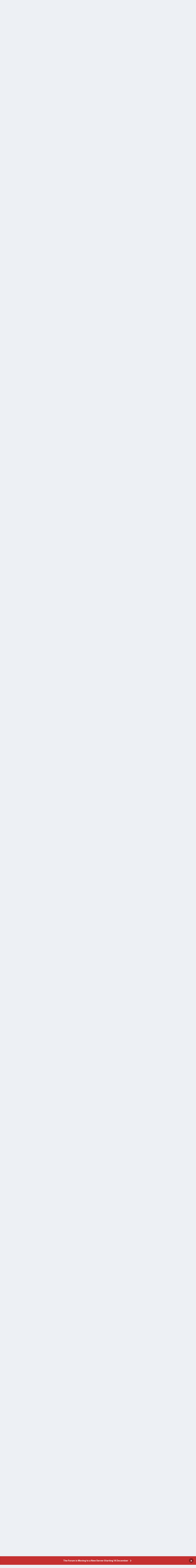

--- FILE ---
content_type: text/html;charset=UTF-8
request_url: https://www.modelcarsmag.com/forums/topic/169499-78-lincoln-mark-v/page/2/
body_size: 20144
content:
<!DOCTYPE html>
<html lang="en-US" dir="ltr">
	<head>
		<meta charset="utf-8">
        
		<title>78 Lincoln Mark V - Page 2 - WIP: Model Cars - Model Cars Magazine Forum</title>
		
			<!-- Google tag (gtag.js) -->
<script async src="https://www.googletagmanager.com/gtag/js?id=G-0HSJ36W4ZQ"></script>
<script>
  window.dataLayer = window.dataLayer || [];
  function gtag(){dataLayer.push(arguments);}
  gtag('js', new Date());

  gtag('config', 'G-0HSJ36W4ZQ');
</script>
		
		
		
		

	<meta name="viewport" content="width=device-width, initial-scale=1">



	<meta name="twitter:card" content="summary_large_image" />




	
		
			
				<meta property="og:title" content="78 Lincoln Mark V">
			
		
	

	
		
			
				<meta property="og:type" content="website">
			
		
	

	
		
			
				<meta property="og:url" content="https://www.modelcarsmag.com/forums/topic/169499-78-lincoln-mark-v/">
			
		
	

	
		
			
				<meta property="og:updated_time" content="2022-04-17T16:14:10Z">
			
		
	

	
		
			
				<meta name="keywords" content="scratchbuilt">
			
		
	

	
		
			
				<meta property="og:image" content="https://www.modelcarsmag.com/forums/uploads/monthly_2022_04/20220406_093848.jpg.344a3cc634b012026b10b0b6bc70b44e.jpg">
			
		
	

	
		
			
				<meta property="og:site_name" content="Model Cars Magazine Forum">
			
		
	

	
		
			
				<meta property="og:locale" content="en_US">
			
		
	


	
		<link rel="first" href="https://www.modelcarsmag.com/forums/topic/169499-78-lincoln-mark-v/" />
	

	
		<link rel="prev" href="https://www.modelcarsmag.com/forums/topic/169499-78-lincoln-mark-v/" />
	

	
		<link rel="canonical" href="https://www.modelcarsmag.com/forums/topic/169499-78-lincoln-mark-v/page/2/" />
	





<link rel="manifest" href="https://www.modelcarsmag.com/forums/manifest.webmanifest/">
<meta name="msapplication-config" content="https://www.modelcarsmag.com/forums/browserconfig.xml/">
<meta name="msapplication-starturl" content="/forums/">
<meta name="application-name" content="Model Cars Magazine Forum">
<meta name="apple-mobile-web-app-title" content="Model Cars Magazine Forum">

	<meta name="theme-color" content="#ffffff">


	<meta name="msapplication-TileColor" content="#ffffff">









<link rel="preload" href="//www.modelcarsmag.com/forums/applications/core/interface/font/fontawesome-webfont.woff2?v=4.7.0" as="font" crossorigin="anonymous">
		


	<link rel="preconnect" href="https://fonts.googleapis.com">
	<link rel="preconnect" href="https://fonts.gstatic.com" crossorigin>
	
		<link href="https://fonts.googleapis.com/css2?family=Inter:wght@300;400;500;600;700&display=swap" rel="stylesheet">
	



	<link rel='stylesheet' href='https://www.modelcarsmag.com/forums/uploads/css_built_1/341e4a57816af3ba440d891ca87450ff_framework.css?v=5de537e3791763275339' media='all'>

	<link rel='stylesheet' href='https://www.modelcarsmag.com/forums/uploads/css_built_1/05e81b71abe4f22d6eb8d1a929494829_responsive.css?v=5de537e3791763275339' media='all'>

	<link rel='stylesheet' href='https://www.modelcarsmag.com/forums/uploads/css_built_1/90eb5adf50a8c640f633d47fd7eb1778_core.css?v=5de537e3791763275339' media='all'>

	<link rel='stylesheet' href='https://www.modelcarsmag.com/forums/uploads/css_built_1/5a0da001ccc2200dc5625c3f3934497d_core_responsive.css?v=5de537e3791763275339' media='all'>

	<link rel='stylesheet' href='https://www.modelcarsmag.com/forums/uploads/css_built_1/62e269ced0fdab7e30e026f1d30ae516_forums.css?v=5de537e3791763275339' media='all'>

	<link rel='stylesheet' href='https://www.modelcarsmag.com/forums/uploads/css_built_1/76e62c573090645fb99a15a363d8620e_forums_responsive.css?v=5de537e3791763275339' media='all'>

	<link rel='stylesheet' href='https://www.modelcarsmag.com/forums/uploads/css_built_1/ebdea0c6a7dab6d37900b9190d3ac77b_topics.css?v=5de537e3791763275339' media='all'>





<link rel='stylesheet' href='https://www.modelcarsmag.com/forums/uploads/css_built_1/258adbb6e4f3e83cd3b355f84e3fa002_custom.css?v=5de537e3791763275339' media='all'>




		

	
	<script type='text/javascript'>
		var ipsDebug = false;		
	
		var CKEDITOR_BASEPATH = '//www.modelcarsmag.com/forums/applications/core/interface/ckeditor/ckeditor/';
	
		var ipsSettings = {
			
			
			cookie_path: "/forums/",
			
			cookie_prefix: "ips4_",
			
			
			cookie_ssl: true,
			
            essential_cookies: ["oauth_authorize","member_id","login_key","clearAutosave","lastSearch","device_key","IPSSessionFront","loggedIn","noCache","hasJS","cookie_consent","cookie_consent_optional","codeVerifier","forumpass_*"],
			upload_imgURL: "",
			message_imgURL: "",
			notification_imgURL: "",
			baseURL: "//www.modelcarsmag.com/forums/",
			jsURL: "//www.modelcarsmag.com/forums/applications/core/interface/js/js.php",
			csrfKey: "c75349e9ac710224a3a7b42c597a77fb",
			antiCache: "5de537e3791763275339",
			jsAntiCache: "5de537e3791759077694",
			disableNotificationSounds: true,
			useCompiledFiles: true,
			links_external: true,
			memberID: 0,
			lazyLoadEnabled: true,
			blankImg: "//www.modelcarsmag.com/forums/applications/core/interface/js/spacer.png",
			googleAnalyticsEnabled: true,
			matomoEnabled: false,
			viewProfiles: true,
			mapProvider: 'none',
			mapApiKey: '',
			pushPublicKey: "BHwe-9Aiv8WrlT7_LiYS6ewRiA39e8TcBgGVDjs6ZQvxyr0kRGsXKM2QIh2oY9NdrMDj9gpCM9RhnTFX7l0Y92o",
			relativeDates: true
		};
		
		
		
		
		
	</script>





<script type='text/javascript' src='https://www.modelcarsmag.com/forums/uploads/javascript_global/root_library.js?v=5de537e3791759077694' data-ips></script>


<script type='text/javascript' src='https://www.modelcarsmag.com/forums/uploads/javascript_global/root_js_lang_1.js?v=5de537e3791759077694' data-ips></script>


<script type='text/javascript' src='https://www.modelcarsmag.com/forums/uploads/javascript_global/root_framework.js?v=5de537e3791759077694' data-ips></script>


<script type='text/javascript' src='https://www.modelcarsmag.com/forums/uploads/javascript_core/global_global_core.js?v=5de537e3791759077694' data-ips></script>


<script type='text/javascript' src='https://www.modelcarsmag.com/forums/uploads/javascript_global/root_front.js?v=5de537e3791759077694' data-ips></script>


<script type='text/javascript' src='https://www.modelcarsmag.com/forums/uploads/javascript_core/front_front_core.js?v=5de537e3791759077694' data-ips></script>


<script type='text/javascript' src='https://www.modelcarsmag.com/forums/uploads/javascript_forums/front_front_topic.js?v=5de537e3791759077694' data-ips></script>


<script type='text/javascript' src='https://www.modelcarsmag.com/forums/uploads/javascript_global/root_map.js?v=5de537e3791759077694' data-ips></script>



	<script type='text/javascript'>
		
			ips.setSetting( 'date_format', jQuery.parseJSON('"mm\/dd\/yy"') );
		
			ips.setSetting( 'date_first_day', jQuery.parseJSON('0') );
		
			ips.setSetting( 'ipb_url_filter_option', jQuery.parseJSON('"none"') );
		
			ips.setSetting( 'url_filter_any_action', jQuery.parseJSON('"allow"') );
		
			ips.setSetting( 'bypass_profanity', jQuery.parseJSON('0') );
		
			ips.setSetting( 'emoji_style', jQuery.parseJSON('"native"') );
		
			ips.setSetting( 'emoji_shortcodes', jQuery.parseJSON('true') );
		
			ips.setSetting( 'emoji_ascii', jQuery.parseJSON('true') );
		
			ips.setSetting( 'emoji_cache', jQuery.parseJSON('1700869293') );
		
			ips.setSetting( 'image_jpg_quality', jQuery.parseJSON('75') );
		
			ips.setSetting( 'cloud2', jQuery.parseJSON('false') );
		
			ips.setSetting( 'isAnonymous', jQuery.parseJSON('false') );
		
		
        
    </script>



<script type='application/ld+json'>
{
    "name": "78 Lincoln Mark V",
    "headline": "78 Lincoln Mark V",
    "text": "Excellent work! The 1:1 version is one of my favorite cars ever built.\n \n",
    "dateCreated": "2022-03-09T06:14:40+0000",
    "datePublished": "2022-03-09T06:14:40+0000",
    "dateModified": "2022-04-17T16:14:10+0000",
    "image": "https://www.modelcarsmag.com/forums/uploads/monthly_2019_03/Pontiac_Firebird_1977-logo-FD599E9097-seeklogo_com.thumb.png.356f049cf1b68c4729559a0fbbff6b7f.png",
    "author": {
        "@type": "Person",
        "name": "Oldcarfan27",
        "image": "https://www.modelcarsmag.com/forums/uploads/monthly_2019_03/Pontiac_Firebird_1977-logo-FD599E9097-seeklogo_com.thumb.png.356f049cf1b68c4729559a0fbbff6b7f.png",
        "url": "https://www.modelcarsmag.com/forums/profile/20169-oldcarfan27/"
    },
    "interactionStatistic": [
        {
            "@type": "InteractionCounter",
            "interactionType": "http://schema.org/ViewAction",
            "userInteractionCount": 3889
        },
        {
            "@type": "InteractionCounter",
            "interactionType": "http://schema.org/CommentAction",
            "userInteractionCount": 36
        },
        {
            "@type": "InteractionCounter",
            "interactionType": "http://schema.org/FollowAction",
            "userInteractionCount": 2
        }
    ],
    "@context": "http://schema.org",
    "@type": "DiscussionForumPosting",
    "@id": "https://www.modelcarsmag.com/forums/topic/169499-78-lincoln-mark-v/",
    "isPartOf": {
        "@id": "https://www.modelcarsmag.com/forums/#website"
    },
    "publisher": {
        "@id": "https://www.modelcarsmag.com/forums/#organization",
        "member": {
            "@type": "Person",
            "name": "Oldcarfan27",
            "image": "https://www.modelcarsmag.com/forums/uploads/monthly_2019_03/Pontiac_Firebird_1977-logo-FD599E9097-seeklogo_com.thumb.png.356f049cf1b68c4729559a0fbbff6b7f.png",
            "url": "https://www.modelcarsmag.com/forums/profile/20169-oldcarfan27/"
        }
    },
    "url": "https://www.modelcarsmag.com/forums/topic/169499-78-lincoln-mark-v/",
    "discussionUrl": "https://www.modelcarsmag.com/forums/topic/169499-78-lincoln-mark-v/",
    "mainEntityOfPage": {
        "@type": "WebPage",
        "@id": "https://www.modelcarsmag.com/forums/topic/169499-78-lincoln-mark-v/"
    },
    "pageStart": 1,
    "pageEnd": 2,
    "comment": [
        {
            "@type": "Comment",
            "@id": "https://www.modelcarsmag.com/forums/topic/169499-78-lincoln-mark-v/page/2/#comment-2554053",
            "url": "https://www.modelcarsmag.com/forums/topic/169499-78-lincoln-mark-v/page/2/#comment-2554053",
            "author": {
                "@type": "Person",
                "name": "Volzfan59",
                "image": "https://www.modelcarsmag.com/forums/uploads/monthly_2024_04/image.thumb.jpg.847adf4e54d150889c7ce1a83736387d.jpg",
                "url": "https://www.modelcarsmag.com/forums/profile/23578-volzfan59/"
            },
            "dateCreated": "2022-04-06T14:35:52+0000",
            "text": "Excellent work! The 1:1 version is one of my favorite cars ever built.\n \n",
            "upvoteCount": 0
        },
        {
            "@type": "Comment",
            "@id": "https://www.modelcarsmag.com/forums/topic/169499-78-lincoln-mark-v/page/2/#comment-2554094",
            "url": "https://www.modelcarsmag.com/forums/topic/169499-78-lincoln-mark-v/page/2/#comment-2554094",
            "author": {
                "@type": "Person",
                "name": "Oldcarfan27",
                "image": "https://www.modelcarsmag.com/forums/uploads/monthly_2019_03/Pontiac_Firebird_1977-logo-FD599E9097-seeklogo_com.thumb.png.356f049cf1b68c4729559a0fbbff6b7f.png",
                "url": "https://www.modelcarsmag.com/forums/profile/20169-oldcarfan27/"
            },
            "dateCreated": "2022-04-06T17:28:29+0000",
            "text": "I\u0027ve got the body corrected and finally got a decent paint job on it, but I\u0027m not 100% satisfied and I got a little burnt out on it from the stress of trying to fix it.\n \n\n\n\tHere\u0027s where it is so far.\n \n\n\n\t \n\n\n\t \n\n\n\t \n\n\n\t\n \n\n\n\t\n \n\n\n\t \n\n\n\t\n \n\n\n\tI may have to work on the front bumper, doesn\u0027t look pointy enough for me.\n \n\n\n\tComments?\n \n",
            "upvoteCount": 4
        },
        {
            "@type": "Comment",
            "@id": "https://www.modelcarsmag.com/forums/topic/169499-78-lincoln-mark-v/page/2/#comment-2554098",
            "url": "https://www.modelcarsmag.com/forums/topic/169499-78-lincoln-mark-v/page/2/#comment-2554098",
            "author": {
                "@type": "Person",
                "name": "bisc63",
                "image": "https://www.modelcarsmag.com/forums/uploads/monthly_2016_10/RustyS.jpg.87f40febf7bf24c70c9ee1c139e78cfc.thumb.jpg.c06fe697d12bd6b251572c613bd0dc48.jpg",
                "url": "https://www.modelcarsmag.com/forums/profile/8480-bisc63/"
            },
            "dateCreated": "2022-04-06T17:36:53+0000",
            "text": "Really shaping up! Looks beautiful in that color, too. Excellent work.\n \n",
            "upvoteCount": 0
        },
        {
            "@type": "Comment",
            "@id": "https://www.modelcarsmag.com/forums/topic/169499-78-lincoln-mark-v/page/2/#comment-2554296",
            "url": "https://www.modelcarsmag.com/forums/topic/169499-78-lincoln-mark-v/page/2/#comment-2554296",
            "author": {
                "@type": "Person",
                "name": "charger74",
                "image": "https://www.modelcarsmag.com/forums/applications/core/interface/email/default_photo.png",
                "url": "https://www.modelcarsmag.com/forums/profile/18212-charger74/"
            },
            "dateCreated": "2022-04-07T01:36:17+0000",
            "text": "You did amazing work, really like the color\u00a0\n \n",
            "upvoteCount": 0
        },
        {
            "@type": "Comment",
            "@id": "https://www.modelcarsmag.com/forums/topic/169499-78-lincoln-mark-v/page/2/#comment-2558069",
            "url": "https://www.modelcarsmag.com/forums/topic/169499-78-lincoln-mark-v/page/2/#comment-2558069",
            "author": {
                "@type": "Person",
                "name": "mustang1989",
                "image": "https://www.modelcarsmag.com/forums/uploads/monthly_2020_05/DPBUpO.thumb.jpg.137cdbedc2198dfe2e454acb542da934.jpg",
                "url": "https://www.modelcarsmag.com/forums/profile/12622-mustang1989/"
            },
            "dateCreated": "2022-04-15T12:32:31+0000",
            "text": "Color and the application of it are \"all THAT\". Looking good Patrick!!\u00a0\n \n",
            "upvoteCount": 0
        },
        {
            "@type": "Comment",
            "@id": "https://www.modelcarsmag.com/forums/topic/169499-78-lincoln-mark-v/page/2/#comment-2558310",
            "url": "https://www.modelcarsmag.com/forums/topic/169499-78-lincoln-mark-v/page/2/#comment-2558310",
            "author": {
                "@type": "Person",
                "name": "AMT68",
                "image": "https://www.modelcarsmag.com/forums/uploads/monthly_2020_12/1702842487_DSC_0634-Copy(2).thumb.JPG.6fb58f3bfff96775060143c23c012e96.JPG",
                "url": "https://www.modelcarsmag.com/forums/profile/22736-amt68/"
            },
            "dateCreated": "2022-04-16T00:57:37+0000",
            "text": "Looks excellent! The color reminds me of the \u002779 Givenchy Edition.\u00a0\n \n",
            "upvoteCount": 0
        },
        {
            "@type": "Comment",
            "@id": "https://www.modelcarsmag.com/forums/topic/169499-78-lincoln-mark-v/page/2/#comment-2558478",
            "url": "https://www.modelcarsmag.com/forums/topic/169499-78-lincoln-mark-v/page/2/#comment-2558478",
            "author": {
                "@type": "Person",
                "name": "Kris Morgan",
                "image": "https://www.modelcarsmag.com/forums/applications/core/interface/email/default_photo.png",
                "url": "https://www.modelcarsmag.com/forums/profile/504-kris-morgan/"
            },
            "dateCreated": "2022-04-16T15:38:13+0000",
            "text": "Wow, that\u0027s very impressive.\n \n",
            "upvoteCount": 0
        },
        {
            "@type": "Comment",
            "@id": "https://www.modelcarsmag.com/forums/topic/169499-78-lincoln-mark-v/page/2/#comment-2558529",
            "url": "https://www.modelcarsmag.com/forums/topic/169499-78-lincoln-mark-v/page/2/#comment-2558529",
            "author": {
                "@type": "Person",
                "name": "Bob Ellis",
                "image": "https://www.modelcarsmag.com/forums/uploads/profile/photo-thumb-11981.jpg",
                "url": "https://www.modelcarsmag.com/forums/profile/11981-bob-ellis/"
            },
            "dateCreated": "2022-04-16T18:39:56+0000",
            "text": "This was Jock Ewing\u0027s car on Dallas\n \n",
            "upvoteCount": 0
        },
        {
            "@type": "Comment",
            "@id": "https://www.modelcarsmag.com/forums/topic/169499-78-lincoln-mark-v/page/2/#comment-2558775",
            "url": "https://www.modelcarsmag.com/forums/topic/169499-78-lincoln-mark-v/page/2/#comment-2558775",
            "author": {
                "@type": "Person",
                "name": "Oldcarfan27",
                "image": "https://www.modelcarsmag.com/forums/uploads/monthly_2019_03/Pontiac_Firebird_1977-logo-FD599E9097-seeklogo_com.thumb.png.356f049cf1b68c4729559a0fbbff6b7f.png",
                "url": "https://www.modelcarsmag.com/forums/profile/20169-oldcarfan27/"
            },
            "dateCreated": "2022-04-17T06:11:42+0000",
            "text": "I\u0027ve got the car back in the shop.\n \n\n\n\tThe flat nose was just too much for me to leave alone, so I\u0027m making some improvements - while carefully trying not to damage the rest of the car.\n \n\n\n\t\"Stay tuned, More McNally to come.\"\n \n\n\n\tOops sorry, wrong channel.\u00a0\n \n",
            "upvoteCount": 0
        },
        {
            "@type": "Comment",
            "@id": "https://www.modelcarsmag.com/forums/topic/169499-78-lincoln-mark-v/page/2/#comment-2558783",
            "url": "https://www.modelcarsmag.com/forums/topic/169499-78-lincoln-mark-v/page/2/#comment-2558783",
            "author": {
                "@type": "Person",
                "name": "Sergey",
                "image": "https://www.modelcarsmag.com/forums/uploads/av-5902.jpg",
                "url": "https://www.modelcarsmag.com/forums/profile/5902-sergey/"
            },
            "dateCreated": "2022-04-17T08:37:27+0000",
            "text": "Hello, Patrick! Beautiful work!\n \n\n\n\tI like the idea and the way you make it!\n \n\n\n\tI would make a grill by alternating plastic (Evergreen) and metal strips. Then would glued it in frame with plastic glue and take the metal strips off. Other way is to glue Evergreen strips on mesch (it is visible through vertical bars on 1:1 Lincoln), but you also need some conductor for spacing.\n \n\n\n\tOne more thing: I can see that edge line on headlighs bacame smooth. May be it\u0027s better to use some metal strip or angle here too?\n \n\n\n\tKeep it going!\u00a0 \n\n\n\t\u00a0\n \n",
            "upvoteCount": 0
        },
        {
            "@type": "Comment",
            "@id": "https://www.modelcarsmag.com/forums/topic/169499-78-lincoln-mark-v/page/2/#comment-2558942",
            "url": "https://www.modelcarsmag.com/forums/topic/169499-78-lincoln-mark-v/page/2/#comment-2558942",
            "author": {
                "@type": "Person",
                "name": "Oldcarfan27",
                "image": "https://www.modelcarsmag.com/forums/uploads/monthly_2019_03/Pontiac_Firebird_1977-logo-FD599E9097-seeklogo_com.thumb.png.356f049cf1b68c4729559a0fbbff6b7f.png",
                "url": "https://www.modelcarsmag.com/forums/profile/20169-oldcarfan27/"
            },
            "dateCreated": "2022-04-17T16:07:45+0000",
            "text": "I used two 34 Ford pickup grilles to make it. It was the only pieces I had available with a fine enough pattern to replicate the 1:1.\n \n\n\n\tI\u0027ve currently split the entire grille shell down the middle and bent it to give it more \"point\". I\u0027m adding plastic to the bumper to match.\u00a0\n \n\n\n\tThe headlights do still have the angle on them. Unfortunately, all the working and sanding softened the point a little, but it is there.\u00a0\n \n",
            "upvoteCount": 0
        },
        {
            "@type": "Comment",
            "@id": "https://www.modelcarsmag.com/forums/topic/169499-78-lincoln-mark-v/page/2/#comment-2558945",
            "url": "https://www.modelcarsmag.com/forums/topic/169499-78-lincoln-mark-v/page/2/#comment-2558945",
            "author": {
                "@type": "Person",
                "name": "Oldcarfan27",
                "image": "https://www.modelcarsmag.com/forums/uploads/monthly_2019_03/Pontiac_Firebird_1977-logo-FD599E9097-seeklogo_com.thumb.png.356f049cf1b68c4729559a0fbbff6b7f.png",
                "url": "https://www.modelcarsmag.com/forums/profile/20169-oldcarfan27/"
            },
            "dateCreated": "2022-04-17T16:14:10+0000",
            "text": "The pictures I\u0027m using have a Diamond Jubilee edition in this blue, so that\u0027s what I\u0027m going for.\n \n\n\n\tAFAIK, DJ edition has the padding on the spare tire area, so that\u0027s been put on too.\n \n",
            "upvoteCount": 0
        }
    ]
}	
</script>

<script type='application/ld+json'>
{
    "@context": "http://www.schema.org",
    "publisher": "https://www.modelcarsmag.com/forums/#organization",
    "@type": "WebSite",
    "@id": "https://www.modelcarsmag.com/forums/#website",
    "mainEntityOfPage": "https://www.modelcarsmag.com/forums/",
    "name": "Model Cars Magazine Forum",
    "url": "https://www.modelcarsmag.com/forums/",
    "potentialAction": {
        "type": "SearchAction",
        "query-input": "required name=query",
        "target": "https://www.modelcarsmag.com/forums/search/?q={query}"
    },
    "inLanguage": [
        {
            "@type": "Language",
            "name": "English (USA)",
            "alternateName": "en-US"
        }
    ]
}	
</script>

<script type='application/ld+json'>
{
    "@context": "http://www.schema.org",
    "@type": "Organization",
    "@id": "https://www.modelcarsmag.com/forums/#organization",
    "mainEntityOfPage": "https://www.modelcarsmag.com/forums/",
    "name": "Model Cars Magazine Forum",
    "url": "https://www.modelcarsmag.com/forums/",
    "address": {
        "@type": "PostalAddress",
        "streetAddress": "P.O. Box 161179",
        "addressLocality": "Honolulu",
        "addressRegion": "Hawaii",
        "postalCode": "96816",
        "addressCountry": "US"
    }
}	
</script>

<script type='application/ld+json'>
{
    "@context": "http://schema.org",
    "@type": "BreadcrumbList",
    "itemListElement": [
        {
            "@type": "ListItem",
            "position": 1,
            "item": {
                "name": "On the Workbench",
                "@id": "https://www.modelcarsmag.com/forums/forum/59-on-the-workbench/"
            }
        },
        {
            "@type": "ListItem",
            "position": 2,
            "item": {
                "name": "WIP: Model Cars",
                "@id": "https://www.modelcarsmag.com/forums/forum/3-wip-model-cars/"
            }
        },
        {
            "@type": "ListItem",
            "position": 3,
            "item": {
                "name": "78 Lincoln Mark V"
            }
        }
    ]
}	
</script>

<script type='application/ld+json'>
{
    "@context": "http://schema.org",
    "@type": "ContactPage",
    "url": "https://www.modelcarsmag.com/forums/contact/"
}	
</script>



<script type='text/javascript'>
    (() => {
        let gqlKeys = [];
        for (let [k, v] of Object.entries(gqlKeys)) {
            ips.setGraphQlData(k, v);
        }
    })();
</script>
		

	</head>
	<body class='ipsApp ipsApp_front ipsJS_none ipsClearfix' data-controller='core.front.core.app' data-message="" data-pageApp='forums' data-pageLocation='front' data-pageModule='forums' data-pageController='topic' data-pageID='169499'  >
		
        

        

		<a href='#ipsLayout_mainArea' class='ipsHide' title='Go to main content on this page' accesskey='m'>Jump to content</a>
		



<div class='cAnnouncements' data-controller="core.front.core.announcementBanner" >
	
	<div class='cAnnouncementPageTop ipsJS_hide ipsAnnouncement ipsMessage_error' data-announcementId="55">
        
        <a href='https://www.modelcarsmag.com/forums/announcement/55-the-forum-is-moving-to-a-new-server-starting-14-december/' data-ipsDialog data-ipsDialog-title="The Forum is Moving to a New Server Starting 14 December">The Forum is Moving to a New Server Starting 14 December</a>
        

		<a href='#' data-role="dismissAnnouncement">×</a>
	</div>
	
</div>



		<div id='ipsLayout_header' class='ipsClearfix'>
			<header>
				<div class='ipsLayout_container'>
					

<a href='https://www.modelcarsmag.com/forums/' id='elSiteTitle' accesskey='1'>Model Cars Magazine Forum</a>

					
						

	<ul id='elUserNav' class='ipsList_inline cSignedOut ipsResponsive_showDesktop'>
		
        
		
        
        
            
            <li id='elSignInLink'>
                <a href='https://www.modelcarsmag.com/forums/login/' data-ipsMenu-closeOnClick="false" data-ipsMenu id='elUserSignIn'>
                    Existing user? Sign In &nbsp;<i class='fa fa-caret-down'></i>
                </a>
                
<div id='elUserSignIn_menu' class='ipsMenu ipsMenu_auto ipsHide'>
	<form accept-charset='utf-8' method='post' action='https://www.modelcarsmag.com/forums/login/'>
		<input type="hidden" name="csrfKey" value="c75349e9ac710224a3a7b42c597a77fb">
		<input type="hidden" name="ref" value="aHR0cHM6Ly93d3cubW9kZWxjYXJzbWFnLmNvbS9mb3J1bXMvdG9waWMvMTY5NDk5LTc4LWxpbmNvbG4tbWFyay12L3BhZ2UvMi8=">
		<div data-role="loginForm">
			
			
			
				<div class='ipsColumns ipsColumns_noSpacing'>
					<div class='ipsColumn ipsColumn_wide' id='elUserSignIn_internal'>
						
<div class="ipsPad ipsForm ipsForm_vertical">
	<h4 class="ipsType_sectionHead">Sign In</h4>
	<br><br>
	<ul class='ipsList_reset'>
		<li class="ipsFieldRow ipsFieldRow_noLabel ipsFieldRow_fullWidth">
			
			
				<input type="email" placeholder="Email Address" name="auth" autocomplete="email">
			
		</li>
		<li class="ipsFieldRow ipsFieldRow_noLabel ipsFieldRow_fullWidth">
			<input type="password" placeholder="Password" name="password" autocomplete="current-password">
		</li>
		<li class="ipsFieldRow ipsFieldRow_checkbox ipsClearfix">
			<span class="ipsCustomInput">
				<input type="checkbox" name="remember_me" id="remember_me_checkbox" value="1" checked aria-checked="true">
				<span></span>
			</span>
			<div class="ipsFieldRow_content">
				<label class="ipsFieldRow_label" for="remember_me_checkbox">Remember me</label>
				<span class="ipsFieldRow_desc">Not recommended on shared computers</span>
			</div>
		</li>
		<li class="ipsFieldRow ipsFieldRow_fullWidth">
			<button type="submit" name="_processLogin" value="usernamepassword" class="ipsButton ipsButton_primary ipsButton_small" id="elSignIn_submit">Sign In</button>
			
				<p class="ipsType_right ipsType_small">
					
						<a href='https://www.modelcarsmag.com/forums/lostpassword/' data-ipsDialog data-ipsDialog-title='Forgot your password?'>
					
					Forgot your password?</a>
				</p>
			
		</li>
	</ul>
</div>
					</div>
					<div class='ipsColumn ipsColumn_wide'>
						<div class='ipsPadding' id='elUserSignIn_external'>
							<div class='ipsAreaBackground_light ipsPadding:half'>
								
								
									<div class='ipsType_center ipsMargin_top:half'>
										

<button type="submit" name="_processLogin" value="2" class='ipsButton ipsButton_verySmall ipsButton_fullWidth ipsSocial ipsSocial_facebook' style="background-color: #3a579a">
	
		<span class='ipsSocial_icon'>
			
				<i class='fa fa-facebook-official'></i>
			
		</span>
		<span class='ipsSocial_text'>Sign in with Facebook</span>
	
</button>
									</div>
								
							</div>
						</div>
					</div>
				</div>
			
		</div>
	</form>
</div>
            </li>
            
        
		
			<li>
				
					<a href='https://www.modelcarsmag.com/forums/register/'  id='elRegisterButton' class='ipsButton ipsButton_normal ipsButton_primary'>Sign Up</a>
				
			</li>
		
	</ul>

						
<ul class='ipsMobileHamburger ipsList_reset ipsResponsive_hideDesktop'>
	<li data-ipsDrawer data-ipsDrawer-drawerElem='#elMobileDrawer'>
		<a href='#'>
			
			
				
			
			
			
			<i class='fa fa-navicon'></i>
		</a>
	</li>
</ul>
					
				</div>
			</header>
			

	<nav data-controller='core.front.core.navBar' class=' ipsResponsive_showDesktop'>
		<div class='ipsNavBar_primary ipsLayout_container '>
			<ul data-role="primaryNavBar" class='ipsClearfix'>
				


	
		
		
			
		
		<li class='ipsNavBar_active' data-active id='elNavSecondary_1' data-role="navBarItem" data-navApp="core" data-navExt="CustomItem">
			
			
				<a href="https://www.modelcarsmag.com/forums/"  data-navItem-id="1" data-navDefault>
					Browse<span class='ipsNavBar_active__identifier'></span>
				</a>
			
			
				<ul class='ipsNavBar_secondary ' data-role='secondaryNavBar'>
					


	
		
		
			
		
		<li class='ipsNavBar_active' data-active id='elNavSecondary_8' data-role="navBarItem" data-navApp="forums" data-navExt="Forums">
			
			
				<a href="https://www.modelcarsmag.com/forums/"  data-navItem-id="8" data-navDefault>
					Forums<span class='ipsNavBar_active__identifier'></span>
				</a>
			
			
		</li>
	
	

	
		
		
		<li  id='elNavSecondary_9' data-role="navBarItem" data-navApp="calendar" data-navExt="Calendar">
			
			
				<a href="https://www.modelcarsmag.com/forums/events/"  data-navItem-id="9" >
					Events<span class='ipsNavBar_active__identifier'></span>
				</a>
			
			
		</li>
	
	

	
		
		
		<li  id='elNavSecondary_11' data-role="navBarItem" data-navApp="gallery" data-navExt="Gallery">
			
			
				<a href="https://www.modelcarsmag.com/forums/gallery/"  data-navItem-id="11" >
					Gallery<span class='ipsNavBar_active__identifier'></span>
				</a>
			
			
		</li>
	
	

	
		
		
		<li  id='elNavSecondary_12' data-role="navBarItem" data-navApp="core" data-navExt="Guidelines">
			
			
				<a href="https://www.modelcarsmag.com/forums/guidelines/"  data-navItem-id="12" >
					Guidelines<span class='ipsNavBar_active__identifier'></span>
				</a>
			
			
		</li>
	
	

	
		
		
		<li  id='elNavSecondary_13' data-role="navBarItem" data-navApp="core" data-navExt="StaffDirectory">
			
			
				<a href="https://www.modelcarsmag.com/forums/staff/"  data-navItem-id="13" >
					Staff<span class='ipsNavBar_active__identifier'></span>
				</a>
			
			
		</li>
	
	

	
		
		
		<li  id='elNavSecondary_14' data-role="navBarItem" data-navApp="core" data-navExt="OnlineUsers">
			
			
				<a href="https://www.modelcarsmag.com/forums/online/"  data-navItem-id="14" >
					Online Users<span class='ipsNavBar_active__identifier'></span>
				</a>
			
			
		</li>
	
	

	
	

					<li class='ipsHide' id='elNavigationMore_1' data-role='navMore'>
						<a href='#' data-ipsMenu data-ipsMenu-appendTo='#elNavigationMore_1' id='elNavigationMore_1_dropdown'>More <i class='fa fa-caret-down'></i></a>
						<ul class='ipsHide ipsMenu ipsMenu_auto' id='elNavigationMore_1_dropdown_menu' data-role='moreDropdown'></ul>
					</li>
				</ul>
			
		</li>
	
	

	
		
		
		<li  id='elNavSecondary_2' data-role="navBarItem" data-navApp="core" data-navExt="CustomItem">
			
			
				<a href="https://www.modelcarsmag.com/forums/discover/"  data-navItem-id="2" >
					Activity<span class='ipsNavBar_active__identifier'></span>
				</a>
			
			
				<ul class='ipsNavBar_secondary ipsHide' data-role='secondaryNavBar'>
					


	
		
		
		<li  id='elNavSecondary_3' data-role="navBarItem" data-navApp="core" data-navExt="AllActivity">
			
			
				<a href="https://www.modelcarsmag.com/forums/discover/"  data-navItem-id="3" >
					All Activity<span class='ipsNavBar_active__identifier'></span>
				</a>
			
			
		</li>
	
	

	
	

	
	

	
	

	
		
		
		<li  id='elNavSecondary_7' data-role="navBarItem" data-navApp="core" data-navExt="Search">
			
			
				<a href="https://www.modelcarsmag.com/forums/search/"  data-navItem-id="7" >
					Search<span class='ipsNavBar_active__identifier'></span>
				</a>
			
			
		</li>
	
	

					<li class='ipsHide' id='elNavigationMore_2' data-role='navMore'>
						<a href='#' data-ipsMenu data-ipsMenu-appendTo='#elNavigationMore_2' id='elNavigationMore_2_dropdown'>More <i class='fa fa-caret-down'></i></a>
						<ul class='ipsHide ipsMenu ipsMenu_auto' id='elNavigationMore_2_dropdown_menu' data-role='moreDropdown'></ul>
					</li>
				</ul>
			
		</li>
	
	

	
		
		
		<li  id='elNavSecondary_16' data-role="navBarItem" data-navApp="core" data-navExt="CustomItem">
			
			
				<a href="https://modelcarsmag.com/Subscribe" target='_blank' rel="noopener" data-navItem-id="16" >
					Subscribe<span class='ipsNavBar_active__identifier'></span>
				</a>
			
			
		</li>
	
	

	
	

	
	

	
	

				<li class='ipsHide' id='elNavigationMore' data-role='navMore'>
					<a href='#' data-ipsMenu data-ipsMenu-appendTo='#elNavigationMore' id='elNavigationMore_dropdown'>More</a>
					<ul class='ipsNavBar_secondary ipsHide' data-role='secondaryNavBar'>
						<li class='ipsHide' id='elNavigationMore_more' data-role='navMore'>
							<a href='#' data-ipsMenu data-ipsMenu-appendTo='#elNavigationMore_more' id='elNavigationMore_more_dropdown'>More <i class='fa fa-caret-down'></i></a>
							<ul class='ipsHide ipsMenu ipsMenu_auto' id='elNavigationMore_more_dropdown_menu' data-role='moreDropdown'></ul>
						</li>
					</ul>
				</li>
			</ul>
			

	<div id="elSearchWrapper">
		<div id='elSearch' data-controller="core.front.core.quickSearch">
			<form accept-charset='utf-8' action='//www.modelcarsmag.com/forums/search/?do=quicksearch' method='post'>
                <input type='search' id='elSearchField' placeholder='Search...' name='q' autocomplete='off' aria-label='Search'>
                <details class='cSearchFilter'>
                    <summary class='cSearchFilter__text'></summary>
                    <ul class='cSearchFilter__menu'>
                        
                        <li><label><input type="radio" name="type" value="all" ><span class='cSearchFilter__menuText'>Everywhere</span></label></li>
                        
                            
                                <li><label><input type="radio" name="type" value='contextual_{&quot;type&quot;:&quot;forums_topic&quot;,&quot;nodes&quot;:3}' checked><span class='cSearchFilter__menuText'>This Forum</span></label></li>
                            
                                <li><label><input type="radio" name="type" value='contextual_{&quot;type&quot;:&quot;forums_topic&quot;,&quot;item&quot;:169499}' checked><span class='cSearchFilter__menuText'>This Topic</span></label></li>
                            
                        
                        
                            <li><label><input type="radio" name="type" value="core_statuses_status"><span class='cSearchFilter__menuText'>Status Updates</span></label></li>
                        
                            <li><label><input type="radio" name="type" value="forums_topic"><span class='cSearchFilter__menuText'>Topics</span></label></li>
                        
                            <li><label><input type="radio" name="type" value="calendar_event"><span class='cSearchFilter__menuText'>Events</span></label></li>
                        
                            <li><label><input type="radio" name="type" value="gallery_image"><span class='cSearchFilter__menuText'>Images</span></label></li>
                        
                            <li><label><input type="radio" name="type" value="gallery_album_item"><span class='cSearchFilter__menuText'>Albums</span></label></li>
                        
                            <li><label><input type="radio" name="type" value="core_members"><span class='cSearchFilter__menuText'>Members</span></label></li>
                        
                    </ul>
                </details>
				<button class='cSearchSubmit' type="submit" aria-label='Search'><i class="fa fa-search"></i></button>
			</form>
		</div>
	</div>

		</div>
	</nav>

			
<ul id='elMobileNav' class='ipsResponsive_hideDesktop' data-controller='core.front.core.mobileNav'>
	
		
			
			
				
				
			
				
					<li id='elMobileBreadcrumb'>
						<a href='https://www.modelcarsmag.com/forums/forum/3-wip-model-cars/'>
							<span>WIP: Model Cars</span>
						</a>
					</li>
				
				
			
				
				
			
		
	
	
	
	<li >
		<a data-action="defaultStream" href='https://www.modelcarsmag.com/forums/discover/'><i class="fa fa-newspaper-o" aria-hidden="true"></i></a>
	</li>

	

	
		<li class='ipsJS_show'>
			<a href='https://www.modelcarsmag.com/forums/search/'><i class='fa fa-search'></i></a>
		</li>
	
</ul>
		</div>
		<main id='ipsLayout_body' class='ipsLayout_container'>
			<div id='ipsLayout_contentArea'>
				<div id='ipsLayout_contentWrapper'>
					
<nav class='ipsBreadcrumb ipsBreadcrumb_top ipsFaded_withHover'>
	

	<ul class='ipsList_inline ipsPos_right'>
		
		<li >
			<a data-action="defaultStream" class='ipsType_light '  href='https://www.modelcarsmag.com/forums/discover/'><i class="fa fa-newspaper-o" aria-hidden="true"></i> <span>All Activity</span></a>
		</li>
		
	</ul>

	<ul data-role="breadcrumbList">
		<li>
			<a title="Home" href='https://www.modelcarsmag.com/forums/'>
				<span>Home <i class='fa fa-angle-right'></i></span>
			</a>
		</li>
		
		
			<li>
				
					<a href='https://www.modelcarsmag.com/forums/forum/59-on-the-workbench/'>
						<span>On the Workbench <i class='fa fa-angle-right' aria-hidden="true"></i></span>
					</a>
				
			</li>
		
			<li>
				
					<a href='https://www.modelcarsmag.com/forums/forum/3-wip-model-cars/'>
						<span>WIP: Model Cars <i class='fa fa-angle-right' aria-hidden="true"></i></span>
					</a>
				
			</li>
		
			<li>
				
					78 Lincoln Mark V
				
			</li>
		
	</ul>
</nav>
					
					<div id='ipsLayout_mainArea'>
						
						
						
						

	




						



<div class='ipsPageHeader ipsResponsive_pull ipsBox ipsPadding sm:ipsPadding:half ipsMargin_bottom'>
		
	
	<div class='ipsFlex ipsFlex-ai:center ipsFlex-fw:wrap ipsGap:4'>
		<div class='ipsFlex-flex:11'>
			<h1 class='ipsType_pageTitle ipsContained_container'>
				

				
				
					<span class='ipsType_break ipsContained'>
						<span>78 Lincoln Mark V</span>
					</span>
				
			</h1>
			
			
				


	
		<ul class='ipsTags ipsList_inline ' >
			
				
					

<li >
	
	<a href="https://www.modelcarsmag.com/forums/tags/scratchbuilt/" class='ipsTag' title="Find other content tagged with 'scratchbuilt'" rel="tag" data-tag-label="scratchbuilt"><span>scratchbuilt</span></a>
	
</li>
				
			
			
		</ul>
		
	

			
		</div>
		
	</div>
	<hr class='ipsHr'>
	<div class='ipsPageHeader__meta ipsFlex ipsFlex-jc:between ipsFlex-ai:center ipsFlex-fw:wrap ipsGap:3'>
		<div class='ipsFlex-flex:11'>
			<div class='ipsPhotoPanel ipsPhotoPanel_mini ipsPhotoPanel_notPhone ipsClearfix'>
				


	<a href="https://www.modelcarsmag.com/forums/profile/20169-oldcarfan27/" rel="nofollow" data-ipsHover data-ipsHover-width="370" data-ipsHover-target="https://www.modelcarsmag.com/forums/profile/20169-oldcarfan27/?do=hovercard" class="ipsUserPhoto ipsUserPhoto_mini" title="Go to Oldcarfan27's profile">
		<img src='https://www.modelcarsmag.com/forums/uploads/monthly_2019_03/Pontiac_Firebird_1977-logo-FD599E9097-seeklogo_com.thumb.png.356f049cf1b68c4729559a0fbbff6b7f.png' alt='Oldcarfan27' loading="lazy">
	</a>

				<div>
					<p class='ipsType_reset ipsType_blendLinks'>
						<span class='ipsType_normal'>
						
							<strong>By 


<a href='https://www.modelcarsmag.com/forums/profile/20169-oldcarfan27/' rel="nofollow" data-ipsHover data-ipsHover-width='370' data-ipsHover-target='https://www.modelcarsmag.com/forums/profile/20169-oldcarfan27/?do=hovercard&amp;referrer=https%253A%252F%252Fwww.modelcarsmag.com%252Fforums%252Ftopic%252F169499-78-lincoln-mark-v%252Fpage%252F2%252F' title="Go to Oldcarfan27's profile" class="ipsType_break">Oldcarfan27</a></strong><br />
							<span class='ipsType_light'><time datetime='2022-03-09T06:14:40Z' title='03/09/2022 06:14  AM' data-short='3 yr'>March 9, 2022</time> in <a href="https://www.modelcarsmag.com/forums/forum/3-wip-model-cars/">WIP: Model Cars</a></span>
						
						</span>
					</p>
				</div>
			</div>
		</div>
		
			<div class='ipsFlex-flex:01 ipsResponsive_hidePhone'>
				<div class='ipsShareLinks'>
					
						


    <a href='#elShareItem_1517137088_menu' id='elShareItem_1517137088' data-ipsMenu class='ipsShareButton ipsButton ipsButton_verySmall ipsButton_link ipsButton_link--light'>
        <span><i class='fa fa-share-alt'></i></span> &nbsp;Share
    </a>

    <div class='ipsPadding ipsMenu ipsMenu_normal ipsHide' id='elShareItem_1517137088_menu' data-controller="core.front.core.sharelink">
        
        
        <span data-ipsCopy data-ipsCopy-flashmessage>
            <a href="https://www.modelcarsmag.com/forums/topic/169499-78-lincoln-mark-v/" class="ipsButton ipsButton_light ipsButton_small ipsButton_fullWidth" data-role="copyButton" data-clipboard-text="https://www.modelcarsmag.com/forums/topic/169499-78-lincoln-mark-v/" data-ipstooltip title='Copy Link to Clipboard'><i class="fa fa-clone"></i> https://www.modelcarsmag.com/forums/topic/169499-78-lincoln-mark-v/</a>
        </span>
        <ul class='ipsShareLinks ipsMargin_top:half'>
            
                <li>
<a href="https://x.com/share?url=https%3A%2F%2Fwww.modelcarsmag.com%2Fforums%2Ftopic%2F169499-78-lincoln-mark-v%2F" class="cShareLink cShareLink_x" target="_blank" data-role="shareLink" title='Share on X' data-ipsTooltip rel='nofollow noopener'>
    <i class="fa fa-x"></i>
</a></li>
            
                <li>
<a href="https://www.facebook.com/sharer/sharer.php?u=https%3A%2F%2Fwww.modelcarsmag.com%2Fforums%2Ftopic%2F169499-78-lincoln-mark-v%2F" class="cShareLink cShareLink_facebook" target="_blank" data-role="shareLink" title='Share on Facebook' data-ipsTooltip rel='noopener nofollow'>
	<i class="fa fa-facebook"></i>
</a></li>
            
                <li>
<a href="https://www.reddit.com/submit?url=https%3A%2F%2Fwww.modelcarsmag.com%2Fforums%2Ftopic%2F169499-78-lincoln-mark-v%2F&amp;title=78+Lincoln+Mark+V" rel="nofollow noopener" class="cShareLink cShareLink_reddit" target="_blank" title='Share on Reddit' data-ipsTooltip>
	<i class="fa fa-reddit"></i>
</a></li>
            
                <li>
<a href="mailto:?subject=78%20Lincoln%20Mark%20V&body=https%3A%2F%2Fwww.modelcarsmag.com%2Fforums%2Ftopic%2F169499-78-lincoln-mark-v%2F" rel='nofollow' class='cShareLink cShareLink_email' title='Share via email' data-ipsTooltip>
	<i class="fa fa-envelope"></i>
</a></li>
            
                <li>
<a href="https://pinterest.com/pin/create/button/?url=https://www.modelcarsmag.com/forums/topic/169499-78-lincoln-mark-v/&amp;media=" class="cShareLink cShareLink_pinterest" rel="nofollow noopener" target="_blank" data-role="shareLink" title='Share on Pinterest' data-ipsTooltip>
	<i class="fa fa-pinterest"></i>
</a></li>
            
        </ul>
        
            <hr class='ipsHr'>
            <button class='ipsHide ipsButton ipsButton_verySmall ipsButton_light ipsButton_fullWidth ipsMargin_top:half' data-controller='core.front.core.webshare' data-role='webShare' data-webShareTitle='78 Lincoln Mark V' data-webShareText='78 Lincoln Mark V' data-webShareUrl='https://www.modelcarsmag.com/forums/topic/169499-78-lincoln-mark-v/'>More sharing options...</button>
        
    </div>

					
					
                    

					



					

<div data-followApp='forums' data-followArea='topic' data-followID='169499' data-controller='core.front.core.followButton'>
	

	<a href='https://www.modelcarsmag.com/forums/login/' rel="nofollow" class="ipsFollow ipsPos_middle ipsButton ipsButton_light ipsButton_verySmall " data-role="followButton" data-ipsTooltip title='Sign in to follow this'>
		<span>Followers</span>
		<span class='ipsCommentCount'>2</span>
	</a>

</div>
				</div>
			</div>
					
	</div>
	
	
</div>








<div class='ipsClearfix'>
	<ul class="ipsToolList ipsToolList_horizontal ipsClearfix ipsSpacer_both ipsResponsive_hidePhone">
		
		
		
	</ul>
</div>

<div id='comments' data-controller='core.front.core.commentFeed,forums.front.topic.view, core.front.core.ignoredComments' data-autoPoll data-baseURL='https://www.modelcarsmag.com/forums/topic/169499-78-lincoln-mark-v/' data-lastPage data-feedID='topic-169499' class='cTopic ipsClear ipsSpacer_top'>
	
			

				<div class="ipsBox ipsResponsive_pull ipsPadding:half ipsClearfix ipsClear ipsMargin_bottom">
					
					
						


	
	<ul class='ipsPagination' id='elPagination_fa691aca8cab60ae96489227a2fc03e9_414378616' data-ipsPagination-seoPagination='true' data-pages='2' data-ipsPagination  data-ipsPagination-pages="2" data-ipsPagination-perPage='25'>
		
			
				<li class='ipsPagination_first'><a href='https://www.modelcarsmag.com/forums/topic/169499-78-lincoln-mark-v/#comments' rel="first" data-page='1' data-ipsTooltip title='First page'><i class='fa fa-angle-double-left'></i></a></li>
				<li class='ipsPagination_prev'><a href='https://www.modelcarsmag.com/forums/topic/169499-78-lincoln-mark-v/#comments' rel="prev" data-page='1' data-ipsTooltip title='Previous page'>Prev</a></li>
				
					<li class='ipsPagination_page'><a href='https://www.modelcarsmag.com/forums/topic/169499-78-lincoln-mark-v/#comments' data-page='1'>1</a></li>
				
			
			<li class='ipsPagination_page ipsPagination_active'><a href='https://www.modelcarsmag.com/forums/topic/169499-78-lincoln-mark-v/page/2/#comments' data-page='2'>2</a></li>
			
				<li class='ipsPagination_next ipsPagination_inactive'><a href='https://www.modelcarsmag.com/forums/topic/169499-78-lincoln-mark-v/page/2/#comments' rel="next" data-page='2' data-ipsTooltip title='Next page'>Next</a></li>
				<li class='ipsPagination_last ipsPagination_inactive'><a href='https://www.modelcarsmag.com/forums/topic/169499-78-lincoln-mark-v/page/2/#comments' rel="last" data-page='2' data-ipsTooltip title='Last page'><i class='fa fa-angle-double-right'></i></a></li>
			
			
				<li class='ipsPagination_pageJump'>
					<a href='#' data-ipsMenu data-ipsMenu-closeOnClick='false' data-ipsMenu-appendTo='#elPagination_fa691aca8cab60ae96489227a2fc03e9_414378616' id='elPagination_fa691aca8cab60ae96489227a2fc03e9_414378616_jump'>Page 2 of 2 &nbsp;<i class='fa fa-caret-down'></i></a>
					<div class='ipsMenu ipsMenu_narrow ipsPadding ipsHide' id='elPagination_fa691aca8cab60ae96489227a2fc03e9_414378616_jump_menu'>
						<form accept-charset='utf-8' method='post' action='https://www.modelcarsmag.com/forums/topic/169499-78-lincoln-mark-v/#comments' data-role="pageJump" data-baseUrl='#'>
							<ul class='ipsForm ipsForm_horizontal'>
								<li class='ipsFieldRow'>
									<input type='number' min='1' max='2' placeholder='Page number' class='ipsField_fullWidth' name='page'>
								</li>
								<li class='ipsFieldRow ipsFieldRow_fullWidth'>
									<input type='submit' class='ipsButton_fullWidth ipsButton ipsButton_verySmall ipsButton_primary' value='Go'>
								</li>
							</ul>
						</form>
					</div>
				</li>
			
		
	</ul>

					
				</div>
			
	

	

<div data-controller='core.front.core.recommendedComments' data-url='https://www.modelcarsmag.com/forums/topic/169499-78-lincoln-mark-v/?recommended=comments' class='ipsRecommendedComments ipsHide'>
	<div data-role="recommendedComments">
		<h2 class='ipsType_sectionHead ipsType_large ipsType_bold ipsMargin_bottom'>Recommended Posts</h2>
		
	</div>
</div>
	
	<div id="elPostFeed" data-role='commentFeed' data-controller='core.front.core.moderation' >
		<form action="https://www.modelcarsmag.com/forums/topic/169499-78-lincoln-mark-v/page/2/?csrfKey=c75349e9ac710224a3a7b42c597a77fb&amp;do=multimodComment" method="post" data-ipsPageAction data-role='moderationTools'>
			
			
				

					

					
					



<a id='findComment-2554053'></a>
<a id='comment-2554053'></a>
<article  id='elComment_2554053' class='cPost ipsBox ipsResponsive_pull  ipsComment  ipsComment_parent ipsClearfix ipsClear ipsColumns ipsColumns_noSpacing ipsColumns_collapsePhone    '>
	

	

	<div class='cAuthorPane_mobile ipsResponsive_showPhone'>
		<div class='cAuthorPane_photo'>
			<div class='cAuthorPane_photoWrap'>
				


	<a href="https://www.modelcarsmag.com/forums/profile/23578-volzfan59/" rel="nofollow" data-ipsHover data-ipsHover-width="370" data-ipsHover-target="https://www.modelcarsmag.com/forums/profile/23578-volzfan59/?do=hovercard" class="ipsUserPhoto ipsUserPhoto_large" title="Go to Volzfan59's profile">
		<img src='https://www.modelcarsmag.com/forums/uploads/monthly_2024_04/image.thumb.jpg.847adf4e54d150889c7ce1a83736387d.jpg' alt='Volzfan59' loading="lazy">
	</a>

				
				
					<a href="https://www.modelcarsmag.com/forums/profile/23578-volzfan59/badges/" rel="nofollow">
						
<img src='https://www.modelcarsmag.com/forums/uploads/set_resources_1/84c1e40ea0e759e3f1505eb1788ddf3c_default_rank.png' loading="lazy" alt="MCM Ohana" class="cAuthorPane_badge cAuthorPane_badge--rank ipsOutline ipsOutline:2px" data-ipsTooltip title="Rank: MCM Ohana (6/6)">
					</a>
				
			</div>
		</div>
		<div class='cAuthorPane_content'>
			<h3 class='ipsType_sectionHead cAuthorPane_author ipsType_break ipsType_blendLinks ipsFlex ipsFlex-ai:center'>
				


<a href='https://www.modelcarsmag.com/forums/profile/23578-volzfan59/' rel="nofollow" data-ipsHover data-ipsHover-width='370' data-ipsHover-target='https://www.modelcarsmag.com/forums/profile/23578-volzfan59/?do=hovercard&amp;referrer=https%253A%252F%252Fwww.modelcarsmag.com%252Fforums%252Ftopic%252F169499-78-lincoln-mark-v%252Fpage%252F2%252F' title="Go to Volzfan59's profile" class="ipsType_break"><span style='color:#'>Volzfan59</span></a>
			</h3>
			<div class='ipsType_light ipsType_reset'>
			    <a href='https://www.modelcarsmag.com/forums/topic/169499-78-lincoln-mark-v/page/2/#findComment-2554053' rel="nofollow" class='ipsType_blendLinks'>Posted <time datetime='2022-04-06T14:35:52Z' title='04/06/2022 02:35  PM' data-short='3 yr'>April 6, 2022</time></a>
				
			</div>
		</div>
	</div>
	<aside class='ipsComment_author cAuthorPane ipsColumn ipsColumn_medium ipsResponsive_hidePhone'>
		<h3 class='ipsType_sectionHead cAuthorPane_author ipsType_blendLinks ipsType_break'><strong>


<a href='https://www.modelcarsmag.com/forums/profile/23578-volzfan59/' rel="nofollow" data-ipsHover data-ipsHover-width='370' data-ipsHover-target='https://www.modelcarsmag.com/forums/profile/23578-volzfan59/?do=hovercard&amp;referrer=https%253A%252F%252Fwww.modelcarsmag.com%252Fforums%252Ftopic%252F169499-78-lincoln-mark-v%252Fpage%252F2%252F' title="Go to Volzfan59's profile" class="ipsType_break">Volzfan59</a></strong>
			
		</h3>
		<ul class='cAuthorPane_info ipsList_reset'>
			<li data-role='photo' class='cAuthorPane_photo'>
				<div class='cAuthorPane_photoWrap'>
					


	<a href="https://www.modelcarsmag.com/forums/profile/23578-volzfan59/" rel="nofollow" data-ipsHover data-ipsHover-width="370" data-ipsHover-target="https://www.modelcarsmag.com/forums/profile/23578-volzfan59/?do=hovercard" class="ipsUserPhoto ipsUserPhoto_large" title="Go to Volzfan59's profile">
		<img src='https://www.modelcarsmag.com/forums/uploads/monthly_2024_04/image.thumb.jpg.847adf4e54d150889c7ce1a83736387d.jpg' alt='Volzfan59' loading="lazy">
	</a>

					
					
						
<img src='https://www.modelcarsmag.com/forums/uploads/set_resources_1/84c1e40ea0e759e3f1505eb1788ddf3c_default_rank.png' loading="lazy" alt="MCM Ohana" class="cAuthorPane_badge cAuthorPane_badge--rank ipsOutline ipsOutline:2px" data-ipsTooltip title="Rank: MCM Ohana (6/6)">
					
				</div>
			</li>
			
				<li data-role='group'><span style='color:#'>Members</span></li>
				
			
			
				<li data-role='stats' class='ipsMargin_top'>
					<ul class="ipsList_reset ipsType_light ipsFlex ipsFlex-ai:center ipsFlex-jc:center ipsGap_row:2 cAuthorPane_stats">
						<li>
							
								<a href="https://www.modelcarsmag.com/forums/profile/23578-volzfan59/content/" rel="nofollow" title="813 posts" data-ipsTooltip class="ipsType_blendLinks">
							
								<i class="fa fa-comment"></i> 813
							
								</a>
							
						</li>
						
					</ul>
				</li>
			
			
				

	
	<li data-role='custom-field' class='ipsResponsive_hidePhone ipsType_break'>
		
<span class="ft">Full Name:</span><span class="fc">Steve Hutson </span>
	</li>
	

			
		</ul>
	</aside>
	<div class='ipsColumn ipsColumn_fluid ipsMargin:none'>
		

<div id='comment-2554053_wrap' data-controller='core.front.core.comment' data-commentApp='forums' data-commentType='forums' data-commentID="2554053" data-quoteData='{&quot;userid&quot;:23578,&quot;username&quot;:&quot;Volzfan59&quot;,&quot;timestamp&quot;:1649255752,&quot;contentapp&quot;:&quot;forums&quot;,&quot;contenttype&quot;:&quot;forums&quot;,&quot;contentid&quot;:169499,&quot;contentclass&quot;:&quot;forums_Topic&quot;,&quot;contentcommentid&quot;:2554053}' class='ipsComment_content ipsType_medium'>

	<div class='ipsComment_meta ipsType_light ipsFlex ipsFlex-ai:center ipsFlex-jc:between ipsFlex-fd:row-reverse'>
		<div class='ipsType_light ipsType_reset ipsType_blendLinks ipsComment_toolWrap'>
			<div class='ipsResponsive_hidePhone ipsComment_badges'>
				<ul class='ipsList_reset ipsFlex ipsFlex-jc:end ipsFlex-fw:wrap ipsGap:2 ipsGap_row:1'>
					
					
					
					
					
				</ul>
			</div>
			<ul class='ipsList_reset ipsComment_tools'>
				<li>
					<a href='#elControls_2554053_menu' class='ipsComment_ellipsis' id='elControls_2554053' title='More options...' data-ipsMenu data-ipsMenu-appendTo='#comment-2554053_wrap'><i class='fa fa-ellipsis-h'></i></a>
					<ul id='elControls_2554053_menu' class='ipsMenu ipsMenu_narrow ipsHide'>
						
						
                        
						
						
						
							
								
							
							
							
							
							
							
						
					</ul>
				</li>
				
			</ul>
		</div>

		<div class='ipsType_reset ipsResponsive_hidePhone'>
		   
		   Posted <time datetime='2022-04-06T14:35:52Z' title='04/06/2022 02:35  PM' data-short='3 yr'>April 6, 2022</time>
		   
			
			<span class='ipsResponsive_hidePhone'>
				
				
			</span>
		</div>
	</div>

	

    

	<div class='cPost_contentWrap'>
		
		<div data-role='commentContent' class='ipsType_normal ipsType_richText ipsPadding_bottom ipsContained' data-controller='core.front.core.lightboxedImages'>
			<p>
	Excellent work! The 1:1 version is one of my favorite cars ever built.
</p>


			
		</div>

		

		
	</div>

	
    
</div>
	</div>
</article>
					
					
					
				

					

					
					



<a id='findComment-2554094'></a>
<a id='comment-2554094'></a>
<article  id='elComment_2554094' class='cPost ipsBox ipsResponsive_pull  ipsComment  ipsComment_parent ipsClearfix ipsClear ipsColumns ipsColumns_noSpacing ipsColumns_collapsePhone    '>
	

	

	<div class='cAuthorPane_mobile ipsResponsive_showPhone'>
		<div class='cAuthorPane_photo'>
			<div class='cAuthorPane_photoWrap'>
				


	<a href="https://www.modelcarsmag.com/forums/profile/20169-oldcarfan27/" rel="nofollow" data-ipsHover data-ipsHover-width="370" data-ipsHover-target="https://www.modelcarsmag.com/forums/profile/20169-oldcarfan27/?do=hovercard" class="ipsUserPhoto ipsUserPhoto_large" title="Go to Oldcarfan27's profile">
		<img src='https://www.modelcarsmag.com/forums/uploads/monthly_2019_03/Pontiac_Firebird_1977-logo-FD599E9097-seeklogo_com.thumb.png.356f049cf1b68c4729559a0fbbff6b7f.png' alt='Oldcarfan27' loading="lazy">
	</a>

				
				
					<a href="https://www.modelcarsmag.com/forums/profile/20169-oldcarfan27/badges/" rel="nofollow">
						
<img src='https://www.modelcarsmag.com/forums/uploads/set_resources_1/84c1e40ea0e759e3f1505eb1788ddf3c_default_rank.png' loading="lazy" alt="MCM Ohana" class="cAuthorPane_badge cAuthorPane_badge--rank ipsOutline ipsOutline:2px" data-ipsTooltip title="Rank: MCM Ohana (6/6)">
					</a>
				
			</div>
		</div>
		<div class='cAuthorPane_content'>
			<h3 class='ipsType_sectionHead cAuthorPane_author ipsType_break ipsType_blendLinks ipsFlex ipsFlex-ai:center'>
				


<a href='https://www.modelcarsmag.com/forums/profile/20169-oldcarfan27/' rel="nofollow" data-ipsHover data-ipsHover-width='370' data-ipsHover-target='https://www.modelcarsmag.com/forums/profile/20169-oldcarfan27/?do=hovercard&amp;referrer=https%253A%252F%252Fwww.modelcarsmag.com%252Fforums%252Ftopic%252F169499-78-lincoln-mark-v%252Fpage%252F2%252F' title="Go to Oldcarfan27's profile" class="ipsType_break"><span style='color:#'>Oldcarfan27</span></a>
			</h3>
			<div class='ipsType_light ipsType_reset'>
			    <a href='https://www.modelcarsmag.com/forums/topic/169499-78-lincoln-mark-v/page/2/#findComment-2554094' rel="nofollow" class='ipsType_blendLinks'>Posted <time datetime='2022-04-06T17:28:29Z' title='04/06/2022 05:28  PM' data-short='3 yr'>April 6, 2022</time></a>
				
			</div>
		</div>
	</div>
	<aside class='ipsComment_author cAuthorPane ipsColumn ipsColumn_medium ipsResponsive_hidePhone'>
		<h3 class='ipsType_sectionHead cAuthorPane_author ipsType_blendLinks ipsType_break'><strong>


<a href='https://www.modelcarsmag.com/forums/profile/20169-oldcarfan27/' rel="nofollow" data-ipsHover data-ipsHover-width='370' data-ipsHover-target='https://www.modelcarsmag.com/forums/profile/20169-oldcarfan27/?do=hovercard&amp;referrer=https%253A%252F%252Fwww.modelcarsmag.com%252Fforums%252Ftopic%252F169499-78-lincoln-mark-v%252Fpage%252F2%252F' title="Go to Oldcarfan27's profile" class="ipsType_break">Oldcarfan27</a></strong>
			
		</h3>
		<ul class='cAuthorPane_info ipsList_reset'>
			<li data-role='photo' class='cAuthorPane_photo'>
				<div class='cAuthorPane_photoWrap'>
					


	<a href="https://www.modelcarsmag.com/forums/profile/20169-oldcarfan27/" rel="nofollow" data-ipsHover data-ipsHover-width="370" data-ipsHover-target="https://www.modelcarsmag.com/forums/profile/20169-oldcarfan27/?do=hovercard" class="ipsUserPhoto ipsUserPhoto_large" title="Go to Oldcarfan27's profile">
		<img src='https://www.modelcarsmag.com/forums/uploads/monthly_2019_03/Pontiac_Firebird_1977-logo-FD599E9097-seeklogo_com.thumb.png.356f049cf1b68c4729559a0fbbff6b7f.png' alt='Oldcarfan27' loading="lazy">
	</a>

					
					
						
<img src='https://www.modelcarsmag.com/forums/uploads/set_resources_1/84c1e40ea0e759e3f1505eb1788ddf3c_default_rank.png' loading="lazy" alt="MCM Ohana" class="cAuthorPane_badge cAuthorPane_badge--rank ipsOutline ipsOutline:2px" data-ipsTooltip title="Rank: MCM Ohana (6/6)">
					
				</div>
			</li>
			
				<li data-role='group'><span style='color:#'>Members</span></li>
				
			
			
				<li data-role='stats' class='ipsMargin_top'>
					<ul class="ipsList_reset ipsType_light ipsFlex ipsFlex-ai:center ipsFlex-jc:center ipsGap_row:2 cAuthorPane_stats">
						<li>
							
								<a href="https://www.modelcarsmag.com/forums/profile/20169-oldcarfan27/content/" rel="nofollow" title="4,902 posts" data-ipsTooltip class="ipsType_blendLinks">
							
								<i class="fa fa-comment"></i> 4.9k
							
								</a>
							
						</li>
						
					</ul>
				</li>
			
			
				

	
	<li data-role='custom-field' class='ipsResponsive_hidePhone ipsType_break'>
		
<span class="ft">Full Name:</span><span class="fc">Patrick M</span>
	</li>
	

			
		</ul>
	</aside>
	<div class='ipsColumn ipsColumn_fluid ipsMargin:none'>
		

<div id='comment-2554094_wrap' data-controller='core.front.core.comment' data-commentApp='forums' data-commentType='forums' data-commentID="2554094" data-quoteData='{&quot;userid&quot;:20169,&quot;username&quot;:&quot;Oldcarfan27&quot;,&quot;timestamp&quot;:1649266109,&quot;contentapp&quot;:&quot;forums&quot;,&quot;contenttype&quot;:&quot;forums&quot;,&quot;contentid&quot;:169499,&quot;contentclass&quot;:&quot;forums_Topic&quot;,&quot;contentcommentid&quot;:2554094}' class='ipsComment_content ipsType_medium'>

	<div class='ipsComment_meta ipsType_light ipsFlex ipsFlex-ai:center ipsFlex-jc:between ipsFlex-fd:row-reverse'>
		<div class='ipsType_light ipsType_reset ipsType_blendLinks ipsComment_toolWrap'>
			<div class='ipsResponsive_hidePhone ipsComment_badges'>
				<ul class='ipsList_reset ipsFlex ipsFlex-jc:end ipsFlex-fw:wrap ipsGap:2 ipsGap_row:1'>
					
						<li><strong class="ipsBadge ipsBadge_large ipsComment_authorBadge">Author</strong></li>
					
					
					
					
					
				</ul>
			</div>
			<ul class='ipsList_reset ipsComment_tools'>
				<li>
					<a href='#elControls_2554094_menu' class='ipsComment_ellipsis' id='elControls_2554094' title='More options...' data-ipsMenu data-ipsMenu-appendTo='#comment-2554094_wrap'><i class='fa fa-ellipsis-h'></i></a>
					<ul id='elControls_2554094_menu' class='ipsMenu ipsMenu_narrow ipsHide'>
						
						
                        
						
						
						
							
								
							
							
							
							
							
							
						
					</ul>
				</li>
				
			</ul>
		</div>

		<div class='ipsType_reset ipsResponsive_hidePhone'>
		   
		   Posted <time datetime='2022-04-06T17:28:29Z' title='04/06/2022 05:28  PM' data-short='3 yr'>April 6, 2022</time>
		   
			
			<span class='ipsResponsive_hidePhone'>
				
				
			</span>
		</div>
	</div>

	

    

	<div class='cPost_contentWrap'>
		
		<div data-role='commentContent' class='ipsType_normal ipsType_richText ipsPadding_bottom ipsContained' data-controller='core.front.core.lightboxedImages'>
			<p>
	I've got the body corrected and finally got a decent paint job on it, but I'm not 100% satisfied and I got a little burnt out on it from the stress of trying to fix it.
</p>

<p>
	Here's where it is so far.
</p>

<p>
	<img class="ipsImage ipsImage_thumbnailed" data-fileid="517756" data-ratio="75.00" width="1200" alt="20220406_093204.jpg.23ea7624ff499c7b717a731a4965bd5c.jpg" data-src="https://www.modelcarsmag.com/forums/uploads/monthly_2022_04/20220406_093204.jpg.23ea7624ff499c7b717a731a4965bd5c.jpg" src="https://www.modelcarsmag.com/forums/applications/core/interface/js/spacer.png" /></p>

<p>
	<img class="ipsImage ipsImage_thumbnailed" data-fileid="517757" data-ratio="75.00" width="1200" alt="20220406_093308.jpg.4656aa0ed9c2b161b1d859a5e4d89699.jpg" data-src="https://www.modelcarsmag.com/forums/uploads/monthly_2022_04/20220406_093308.jpg.4656aa0ed9c2b161b1d859a5e4d89699.jpg" src="https://www.modelcarsmag.com/forums/applications/core/interface/js/spacer.png" /></p>

<p>
	<img class="ipsImage ipsImage_thumbnailed" data-fileid="517758" data-ratio="75.00" width="1200" alt="20220406_093435.jpg.2d0cd78a48cc1a03bf46db65821036ff.jpg" data-src="https://www.modelcarsmag.com/forums/uploads/monthly_2022_04/20220406_093435.jpg.2d0cd78a48cc1a03bf46db65821036ff.jpg" src="https://www.modelcarsmag.com/forums/applications/core/interface/js/spacer.png" /></p>

<p>
	<a class="ipsAttachLink ipsAttachLink_image" href="https://www.modelcarsmag.com/forums/uploads/monthly_2022_04/20220406_093730.jpg.39a2d74c9e9e886260d20aab21b16445.jpg" data-fileid="517759" data-fileext="jpg" rel=""><img class="ipsImage ipsImage_thumbnailed" data-fileid="517759" data-ratio="133.33" width="1200" alt="20220406_093730.thumb.jpg.16568fd8180568c621554f0b051865cc.jpg" data-src="https://www.modelcarsmag.com/forums/uploads/monthly_2022_04/20220406_093730.thumb.jpg.16568fd8180568c621554f0b051865cc.jpg" src="https://www.modelcarsmag.com/forums/applications/core/interface/js/spacer.png" /></a>
</p>

<p>
	<a class="ipsAttachLink ipsAttachLink_image" href="https://www.modelcarsmag.com/forums/uploads/monthly_2022_04/20220406_093808.jpg.5b52767de6d92f7863c7faabc81dde3a.jpg" data-fileid="517760" data-fileext="jpg" rel=""><img class="ipsImage ipsImage_thumbnailed" data-fileid="517760" data-ratio="133.33" width="1200" alt="20220406_093808.thumb.jpg.5f6a56b6796bbad4df81776b4782fc7a.jpg" data-src="https://www.modelcarsmag.com/forums/uploads/monthly_2022_04/20220406_093808.thumb.jpg.5f6a56b6796bbad4df81776b4782fc7a.jpg" src="https://www.modelcarsmag.com/forums/applications/core/interface/js/spacer.png" /></a>
</p>

<p>
	<img class="ipsImage ipsImage_thumbnailed" data-fileid="517762" data-ratio="75.00" width="1200" alt="20220406_093848.jpg.344a3cc634b012026b10b0b6bc70b44e.jpg" data-src="https://www.modelcarsmag.com/forums/uploads/monthly_2022_04/20220406_093848.jpg.344a3cc634b012026b10b0b6bc70b44e.jpg" src="https://www.modelcarsmag.com/forums/applications/core/interface/js/spacer.png" /></p>

<p>
	<a class="ipsAttachLink ipsAttachLink_image" href="https://www.modelcarsmag.com/forums/uploads/monthly_2022_04/20220406_093824.jpg.bbd788653eae8bb641dcbfe955f340b8.jpg" data-fileid="517761" data-fileext="jpg" rel=""><img class="ipsImage ipsImage_thumbnailed" data-fileid="517761" data-ratio="133.33" width="1200" alt="20220406_093824.thumb.jpg.9a42302c0493fcad8600b4efdbf620ae.jpg" data-src="https://www.modelcarsmag.com/forums/uploads/monthly_2022_04/20220406_093824.thumb.jpg.9a42302c0493fcad8600b4efdbf620ae.jpg" src="https://www.modelcarsmag.com/forums/applications/core/interface/js/spacer.png" /></a>
</p>

<p>
	I may have to work on the front bumper, doesn't look pointy enough for me.
</p>

<p>
	Comments?
</p>


			
		</div>

		
			<div class='ipsItemControls'>
				
					
						

	<div data-controller='core.front.core.reaction' class='ipsItemControls_right ipsClearfix '>	
		<div class='ipsReact ipsPos_right'>
			
				
				<div class='ipsReact_blurb ' data-role='reactionBlurb'>
					
						

	
	<ul class='ipsReact_reactions'>
		
		
			
				
				<li class='ipsReact_reactCount'>
					
						<span data-ipsTooltip title="Like">
					
							<span>
								<img src='https://www.modelcarsmag.com/forums/uploads/reactions/react_like.png' alt="Like" loading="lazy">
							</span>
							<span>
								4
							</span>
					
						</span>
					
				</li>
			
		
	</ul>

					
				</div>
			
			
			
		</div>
	</div>

					
				
				<ul class='ipsComment_controls ipsClearfix ipsItemControls_left' data-role="commentControls">
					
						
						
						
						
												
					
					<li class='ipsHide' data-role='commentLoading'>
						<span class='ipsLoading ipsLoading_tiny ipsLoading_noAnim'></span>
					</li>
				</ul>
			</div>
		

		
	</div>

	
    
</div>
	</div>
</article>
					
					
					
				

					

					
					



<a id='findComment-2554098'></a>
<a id='comment-2554098'></a>
<article  id='elComment_2554098' class='cPost ipsBox ipsResponsive_pull  ipsComment  ipsComment_parent ipsClearfix ipsClear ipsColumns ipsColumns_noSpacing ipsColumns_collapsePhone    '>
	

	

	<div class='cAuthorPane_mobile ipsResponsive_showPhone'>
		<div class='cAuthorPane_photo'>
			<div class='cAuthorPane_photoWrap'>
				


	<a href="https://www.modelcarsmag.com/forums/profile/8480-bisc63/" rel="nofollow" data-ipsHover data-ipsHover-width="370" data-ipsHover-target="https://www.modelcarsmag.com/forums/profile/8480-bisc63/?do=hovercard" class="ipsUserPhoto ipsUserPhoto_large" title="Go to bisc63's profile">
		<img src='https://www.modelcarsmag.com/forums/uploads/monthly_2016_10/RustyS.jpg.87f40febf7bf24c70c9ee1c139e78cfc.thumb.jpg.c06fe697d12bd6b251572c613bd0dc48.jpg' alt='bisc63' loading="lazy">
	</a>

				
				
					<a href="https://www.modelcarsmag.com/forums/profile/8480-bisc63/badges/" rel="nofollow">
						
<img src='https://www.modelcarsmag.com/forums/uploads/set_resources_1/84c1e40ea0e759e3f1505eb1788ddf3c_default_rank.png' loading="lazy" alt="MCM Ohana" class="cAuthorPane_badge cAuthorPane_badge--rank ipsOutline ipsOutline:2px" data-ipsTooltip title="Rank: MCM Ohana (6/6)">
					</a>
				
			</div>
		</div>
		<div class='cAuthorPane_content'>
			<h3 class='ipsType_sectionHead cAuthorPane_author ipsType_break ipsType_blendLinks ipsFlex ipsFlex-ai:center'>
				


<a href='https://www.modelcarsmag.com/forums/profile/8480-bisc63/' rel="nofollow" data-ipsHover data-ipsHover-width='370' data-ipsHover-target='https://www.modelcarsmag.com/forums/profile/8480-bisc63/?do=hovercard&amp;referrer=https%253A%252F%252Fwww.modelcarsmag.com%252Fforums%252Ftopic%252F169499-78-lincoln-mark-v%252Fpage%252F2%252F' title="Go to bisc63's profile" class="ipsType_break"><span style='color:#'>bisc63</span></a>
			</h3>
			<div class='ipsType_light ipsType_reset'>
			    <a href='https://www.modelcarsmag.com/forums/topic/169499-78-lincoln-mark-v/page/2/#findComment-2554098' rel="nofollow" class='ipsType_blendLinks'>Posted <time datetime='2022-04-06T17:36:53Z' title='04/06/2022 05:36  PM' data-short='3 yr'>April 6, 2022</time></a>
				
			</div>
		</div>
	</div>
	<aside class='ipsComment_author cAuthorPane ipsColumn ipsColumn_medium ipsResponsive_hidePhone'>
		<h3 class='ipsType_sectionHead cAuthorPane_author ipsType_blendLinks ipsType_break'><strong>


<a href='https://www.modelcarsmag.com/forums/profile/8480-bisc63/' rel="nofollow" data-ipsHover data-ipsHover-width='370' data-ipsHover-target='https://www.modelcarsmag.com/forums/profile/8480-bisc63/?do=hovercard&amp;referrer=https%253A%252F%252Fwww.modelcarsmag.com%252Fforums%252Ftopic%252F169499-78-lincoln-mark-v%252Fpage%252F2%252F' title="Go to bisc63's profile" class="ipsType_break">bisc63</a></strong>
			
		</h3>
		<ul class='cAuthorPane_info ipsList_reset'>
			<li data-role='photo' class='cAuthorPane_photo'>
				<div class='cAuthorPane_photoWrap'>
					


	<a href="https://www.modelcarsmag.com/forums/profile/8480-bisc63/" rel="nofollow" data-ipsHover data-ipsHover-width="370" data-ipsHover-target="https://www.modelcarsmag.com/forums/profile/8480-bisc63/?do=hovercard" class="ipsUserPhoto ipsUserPhoto_large" title="Go to bisc63's profile">
		<img src='https://www.modelcarsmag.com/forums/uploads/monthly_2016_10/RustyS.jpg.87f40febf7bf24c70c9ee1c139e78cfc.thumb.jpg.c06fe697d12bd6b251572c613bd0dc48.jpg' alt='bisc63' loading="lazy">
	</a>

					
					
						
<img src='https://www.modelcarsmag.com/forums/uploads/set_resources_1/84c1e40ea0e759e3f1505eb1788ddf3c_default_rank.png' loading="lazy" alt="MCM Ohana" class="cAuthorPane_badge cAuthorPane_badge--rank ipsOutline ipsOutline:2px" data-ipsTooltip title="Rank: MCM Ohana (6/6)">
					
				</div>
			</li>
			
				<li data-role='group'><span style='color:#'>Members</span></li>
				
			
			
				<li data-role='stats' class='ipsMargin_top'>
					<ul class="ipsList_reset ipsType_light ipsFlex ipsFlex-ai:center ipsFlex-jc:center ipsGap_row:2 cAuthorPane_stats">
						<li>
							
								<a href="https://www.modelcarsmag.com/forums/profile/8480-bisc63/content/" rel="nofollow" title="4,205 posts" data-ipsTooltip class="ipsType_blendLinks">
							
								<i class="fa fa-comment"></i> 4.2k
							
								</a>
							
						</li>
						
					</ul>
				</li>
			
			
				

	
	<li data-role='custom-field' class='ipsResponsive_hidePhone ipsType_break'>
		
<span class="ft">Full Name:</span><span class="fc">Rusty Shackleford</span>
	</li>
	

			
		</ul>
	</aside>
	<div class='ipsColumn ipsColumn_fluid ipsMargin:none'>
		

<div id='comment-2554098_wrap' data-controller='core.front.core.comment' data-commentApp='forums' data-commentType='forums' data-commentID="2554098" data-quoteData='{&quot;userid&quot;:8480,&quot;username&quot;:&quot;bisc63&quot;,&quot;timestamp&quot;:1649266613,&quot;contentapp&quot;:&quot;forums&quot;,&quot;contenttype&quot;:&quot;forums&quot;,&quot;contentid&quot;:169499,&quot;contentclass&quot;:&quot;forums_Topic&quot;,&quot;contentcommentid&quot;:2554098}' class='ipsComment_content ipsType_medium'>

	<div class='ipsComment_meta ipsType_light ipsFlex ipsFlex-ai:center ipsFlex-jc:between ipsFlex-fd:row-reverse'>
		<div class='ipsType_light ipsType_reset ipsType_blendLinks ipsComment_toolWrap'>
			<div class='ipsResponsive_hidePhone ipsComment_badges'>
				<ul class='ipsList_reset ipsFlex ipsFlex-jc:end ipsFlex-fw:wrap ipsGap:2 ipsGap_row:1'>
					
					
					
					
					
				</ul>
			</div>
			<ul class='ipsList_reset ipsComment_tools'>
				<li>
					<a href='#elControls_2554098_menu' class='ipsComment_ellipsis' id='elControls_2554098' title='More options...' data-ipsMenu data-ipsMenu-appendTo='#comment-2554098_wrap'><i class='fa fa-ellipsis-h'></i></a>
					<ul id='elControls_2554098_menu' class='ipsMenu ipsMenu_narrow ipsHide'>
						
						
                        
						
						
						
							
								
							
							
							
							
							
							
						
					</ul>
				</li>
				
			</ul>
		</div>

		<div class='ipsType_reset ipsResponsive_hidePhone'>
		   
		   Posted <time datetime='2022-04-06T17:36:53Z' title='04/06/2022 05:36  PM' data-short='3 yr'>April 6, 2022</time>
		   
			
			<span class='ipsResponsive_hidePhone'>
				
				
			</span>
		</div>
	</div>

	

    

	<div class='cPost_contentWrap'>
		
		<div data-role='commentContent' class='ipsType_normal ipsType_richText ipsPadding_bottom ipsContained' data-controller='core.front.core.lightboxedImages'>
			<p>
	Really shaping up! Looks beautiful in that color, too. Excellent work.
</p>


			
		</div>

		

		
	</div>

	
    
</div>
	</div>
</article>
					
					
					
				

					

					
					



<a id='findComment-2554296'></a>
<a id='comment-2554296'></a>
<article  id='elComment_2554296' class='cPost ipsBox ipsResponsive_pull  ipsComment  ipsComment_parent ipsClearfix ipsClear ipsColumns ipsColumns_noSpacing ipsColumns_collapsePhone    '>
	

	

	<div class='cAuthorPane_mobile ipsResponsive_showPhone'>
		<div class='cAuthorPane_photo'>
			<div class='cAuthorPane_photoWrap'>
				


	<a href="https://www.modelcarsmag.com/forums/profile/18212-charger74/" rel="nofollow" data-ipsHover data-ipsHover-width="370" data-ipsHover-target="https://www.modelcarsmag.com/forums/profile/18212-charger74/?do=hovercard" class="ipsUserPhoto ipsUserPhoto_large" title="Go to charger74's profile">
		<img src='data:image/svg+xml,%3Csvg%20xmlns%3D%22http%3A%2F%2Fwww.w3.org%2F2000%2Fsvg%22%20viewBox%3D%220%200%201024%201024%22%20style%3D%22background%3A%23c462be%22%3E%3Cg%3E%3Ctext%20text-anchor%3D%22middle%22%20dy%3D%22.35em%22%20x%3D%22512%22%20y%3D%22512%22%20fill%3D%22%23ffffff%22%20font-size%3D%22700%22%20font-family%3D%22-apple-system%2C%20BlinkMacSystemFont%2C%20Roboto%2C%20Helvetica%2C%20Arial%2C%20sans-serif%22%3EC%3C%2Ftext%3E%3C%2Fg%3E%3C%2Fsvg%3E' alt='charger74' loading="lazy">
	</a>

				
				
					<a href="https://www.modelcarsmag.com/forums/profile/18212-charger74/badges/" rel="nofollow">
						
<img src='https://www.modelcarsmag.com/forums/uploads/set_resources_1/84c1e40ea0e759e3f1505eb1788ddf3c_default_rank.png' loading="lazy" alt="MCM Ohana" class="cAuthorPane_badge cAuthorPane_badge--rank ipsOutline ipsOutline:2px" data-ipsTooltip title="Rank: MCM Ohana (6/6)">
					</a>
				
			</div>
		</div>
		<div class='cAuthorPane_content'>
			<h3 class='ipsType_sectionHead cAuthorPane_author ipsType_break ipsType_blendLinks ipsFlex ipsFlex-ai:center'>
				


<a href='https://www.modelcarsmag.com/forums/profile/18212-charger74/' rel="nofollow" data-ipsHover data-ipsHover-width='370' data-ipsHover-target='https://www.modelcarsmag.com/forums/profile/18212-charger74/?do=hovercard&amp;referrer=https%253A%252F%252Fwww.modelcarsmag.com%252Fforums%252Ftopic%252F169499-78-lincoln-mark-v%252Fpage%252F2%252F' title="Go to charger74's profile" class="ipsType_break"><span style='color:#'>charger74</span></a>
			</h3>
			<div class='ipsType_light ipsType_reset'>
			    <a href='https://www.modelcarsmag.com/forums/topic/169499-78-lincoln-mark-v/page/2/#findComment-2554296' rel="nofollow" class='ipsType_blendLinks'>Posted <time datetime='2022-04-07T01:36:17Z' title='04/07/2022 01:36  AM' data-short='3 yr'>April 7, 2022</time></a>
				
			</div>
		</div>
	</div>
	<aside class='ipsComment_author cAuthorPane ipsColumn ipsColumn_medium ipsResponsive_hidePhone'>
		<h3 class='ipsType_sectionHead cAuthorPane_author ipsType_blendLinks ipsType_break'><strong>


<a href='https://www.modelcarsmag.com/forums/profile/18212-charger74/' rel="nofollow" data-ipsHover data-ipsHover-width='370' data-ipsHover-target='https://www.modelcarsmag.com/forums/profile/18212-charger74/?do=hovercard&amp;referrer=https%253A%252F%252Fwww.modelcarsmag.com%252Fforums%252Ftopic%252F169499-78-lincoln-mark-v%252Fpage%252F2%252F' title="Go to charger74's profile" class="ipsType_break">charger74</a></strong>
			
		</h3>
		<ul class='cAuthorPane_info ipsList_reset'>
			<li data-role='photo' class='cAuthorPane_photo'>
				<div class='cAuthorPane_photoWrap'>
					


	<a href="https://www.modelcarsmag.com/forums/profile/18212-charger74/" rel="nofollow" data-ipsHover data-ipsHover-width="370" data-ipsHover-target="https://www.modelcarsmag.com/forums/profile/18212-charger74/?do=hovercard" class="ipsUserPhoto ipsUserPhoto_large" title="Go to charger74's profile">
		<img src='data:image/svg+xml,%3Csvg%20xmlns%3D%22http%3A%2F%2Fwww.w3.org%2F2000%2Fsvg%22%20viewBox%3D%220%200%201024%201024%22%20style%3D%22background%3A%23c462be%22%3E%3Cg%3E%3Ctext%20text-anchor%3D%22middle%22%20dy%3D%22.35em%22%20x%3D%22512%22%20y%3D%22512%22%20fill%3D%22%23ffffff%22%20font-size%3D%22700%22%20font-family%3D%22-apple-system%2C%20BlinkMacSystemFont%2C%20Roboto%2C%20Helvetica%2C%20Arial%2C%20sans-serif%22%3EC%3C%2Ftext%3E%3C%2Fg%3E%3C%2Fsvg%3E' alt='charger74' loading="lazy">
	</a>

					
					
						
<img src='https://www.modelcarsmag.com/forums/uploads/set_resources_1/84c1e40ea0e759e3f1505eb1788ddf3c_default_rank.png' loading="lazy" alt="MCM Ohana" class="cAuthorPane_badge cAuthorPane_badge--rank ipsOutline ipsOutline:2px" data-ipsTooltip title="Rank: MCM Ohana (6/6)">
					
				</div>
			</li>
			
				<li data-role='group'><span style='color:#'>Members</span></li>
				
			
			
				<li data-role='stats' class='ipsMargin_top'>
					<ul class="ipsList_reset ipsType_light ipsFlex ipsFlex-ai:center ipsFlex-jc:center ipsGap_row:2 cAuthorPane_stats">
						<li>
							
								<a href="https://www.modelcarsmag.com/forums/profile/18212-charger74/content/" rel="nofollow" title="2,899 posts" data-ipsTooltip class="ipsType_blendLinks">
							
								<i class="fa fa-comment"></i> 2.9k
							
								</a>
							
						</li>
						
					</ul>
				</li>
			
			
				

	
	<li data-role='custom-field' class='ipsResponsive_hidePhone ipsType_break'>
		
<span class="ft">Full Name:</span><span class="fc">Eric Maltais</span>
	</li>
	

			
		</ul>
	</aside>
	<div class='ipsColumn ipsColumn_fluid ipsMargin:none'>
		

<div id='comment-2554296_wrap' data-controller='core.front.core.comment' data-commentApp='forums' data-commentType='forums' data-commentID="2554296" data-quoteData='{&quot;userid&quot;:18212,&quot;username&quot;:&quot;charger74&quot;,&quot;timestamp&quot;:1649295377,&quot;contentapp&quot;:&quot;forums&quot;,&quot;contenttype&quot;:&quot;forums&quot;,&quot;contentid&quot;:169499,&quot;contentclass&quot;:&quot;forums_Topic&quot;,&quot;contentcommentid&quot;:2554296}' class='ipsComment_content ipsType_medium'>

	<div class='ipsComment_meta ipsType_light ipsFlex ipsFlex-ai:center ipsFlex-jc:between ipsFlex-fd:row-reverse'>
		<div class='ipsType_light ipsType_reset ipsType_blendLinks ipsComment_toolWrap'>
			<div class='ipsResponsive_hidePhone ipsComment_badges'>
				<ul class='ipsList_reset ipsFlex ipsFlex-jc:end ipsFlex-fw:wrap ipsGap:2 ipsGap_row:1'>
					
					
					
					
					
				</ul>
			</div>
			<ul class='ipsList_reset ipsComment_tools'>
				<li>
					<a href='#elControls_2554296_menu' class='ipsComment_ellipsis' id='elControls_2554296' title='More options...' data-ipsMenu data-ipsMenu-appendTo='#comment-2554296_wrap'><i class='fa fa-ellipsis-h'></i></a>
					<ul id='elControls_2554296_menu' class='ipsMenu ipsMenu_narrow ipsHide'>
						
						
                        
						
						
						
							
								
							
							
							
							
							
							
						
					</ul>
				</li>
				
			</ul>
		</div>

		<div class='ipsType_reset ipsResponsive_hidePhone'>
		   
		   Posted <time datetime='2022-04-07T01:36:17Z' title='04/07/2022 01:36  AM' data-short='3 yr'>April 7, 2022</time>
		   
			
			<span class='ipsResponsive_hidePhone'>
				
				
			</span>
		</div>
	</div>

	

    

	<div class='cPost_contentWrap'>
		
		<div data-role='commentContent' class='ipsType_normal ipsType_richText ipsPadding_bottom ipsContained' data-controller='core.front.core.lightboxedImages'>
			<p>
	You did amazing work, really like the color 
</p>


			
		</div>

		

		
	</div>

	
    
</div>
	</div>
</article>
					
						<ul class='ipsTopicMeta'>
							
							
								<li class="ipsTopicMeta__item ipsTopicMeta__item--time">
									2 weeks later...
								</li>
							
						</ul>
					
					
					
				

					

					
					



<a id='findComment-2558069'></a>
<a id='comment-2558069'></a>
<article  id='elComment_2558069' class='cPost ipsBox ipsResponsive_pull  ipsComment  ipsComment_parent ipsClearfix ipsClear ipsColumns ipsColumns_noSpacing ipsColumns_collapsePhone    '>
	

	

	<div class='cAuthorPane_mobile ipsResponsive_showPhone'>
		<div class='cAuthorPane_photo'>
			<div class='cAuthorPane_photoWrap'>
				


	<a href="https://www.modelcarsmag.com/forums/profile/12622-mustang1989/" rel="nofollow" data-ipsHover data-ipsHover-width="370" data-ipsHover-target="https://www.modelcarsmag.com/forums/profile/12622-mustang1989/?do=hovercard" class="ipsUserPhoto ipsUserPhoto_large" title="Go to mustang1989's profile">
		<img src='https://www.modelcarsmag.com/forums/uploads/monthly_2020_05/DPBUpO.thumb.jpg.137cdbedc2198dfe2e454acb542da934.jpg' alt='mustang1989' loading="lazy">
	</a>

				
				
					<a href="https://www.modelcarsmag.com/forums/profile/12622-mustang1989/badges/" rel="nofollow">
						
<img src='https://www.modelcarsmag.com/forums/uploads/set_resources_1/84c1e40ea0e759e3f1505eb1788ddf3c_default_rank.png' loading="lazy" alt="MCM Ohana" class="cAuthorPane_badge cAuthorPane_badge--rank ipsOutline ipsOutline:2px" data-ipsTooltip title="Rank: MCM Ohana (6/6)">
					</a>
				
			</div>
		</div>
		<div class='cAuthorPane_content'>
			<h3 class='ipsType_sectionHead cAuthorPane_author ipsType_break ipsType_blendLinks ipsFlex ipsFlex-ai:center'>
				


<a href='https://www.modelcarsmag.com/forums/profile/12622-mustang1989/' rel="nofollow" data-ipsHover data-ipsHover-width='370' data-ipsHover-target='https://www.modelcarsmag.com/forums/profile/12622-mustang1989/?do=hovercard&amp;referrer=https%253A%252F%252Fwww.modelcarsmag.com%252Fforums%252Ftopic%252F169499-78-lincoln-mark-v%252Fpage%252F2%252F' title="Go to mustang1989's profile" class="ipsType_break"><span style='color:#'>mustang1989</span></a>
			</h3>
			<div class='ipsType_light ipsType_reset'>
			    <a href='https://www.modelcarsmag.com/forums/topic/169499-78-lincoln-mark-v/page/2/#findComment-2558069' rel="nofollow" class='ipsType_blendLinks'>Posted <time datetime='2022-04-15T12:32:31Z' title='04/15/2022 12:32  PM' data-short='3 yr'>April 15, 2022</time></a>
				
			</div>
		</div>
	</div>
	<aside class='ipsComment_author cAuthorPane ipsColumn ipsColumn_medium ipsResponsive_hidePhone'>
		<h3 class='ipsType_sectionHead cAuthorPane_author ipsType_blendLinks ipsType_break'><strong>


<a href='https://www.modelcarsmag.com/forums/profile/12622-mustang1989/' rel="nofollow" data-ipsHover data-ipsHover-width='370' data-ipsHover-target='https://www.modelcarsmag.com/forums/profile/12622-mustang1989/?do=hovercard&amp;referrer=https%253A%252F%252Fwww.modelcarsmag.com%252Fforums%252Ftopic%252F169499-78-lincoln-mark-v%252Fpage%252F2%252F' title="Go to mustang1989's profile" class="ipsType_break">mustang1989</a></strong>
			
		</h3>
		<ul class='cAuthorPane_info ipsList_reset'>
			<li data-role='photo' class='cAuthorPane_photo'>
				<div class='cAuthorPane_photoWrap'>
					


	<a href="https://www.modelcarsmag.com/forums/profile/12622-mustang1989/" rel="nofollow" data-ipsHover data-ipsHover-width="370" data-ipsHover-target="https://www.modelcarsmag.com/forums/profile/12622-mustang1989/?do=hovercard" class="ipsUserPhoto ipsUserPhoto_large" title="Go to mustang1989's profile">
		<img src='https://www.modelcarsmag.com/forums/uploads/monthly_2020_05/DPBUpO.thumb.jpg.137cdbedc2198dfe2e454acb542da934.jpg' alt='mustang1989' loading="lazy">
	</a>

					
					
						
<img src='https://www.modelcarsmag.com/forums/uploads/set_resources_1/84c1e40ea0e759e3f1505eb1788ddf3c_default_rank.png' loading="lazy" alt="MCM Ohana" class="cAuthorPane_badge cAuthorPane_badge--rank ipsOutline ipsOutline:2px" data-ipsTooltip title="Rank: MCM Ohana (6/6)">
					
				</div>
			</li>
			
				<li data-role='group'><span style='color:#'>Members</span></li>
				
			
			
				<li data-role='stats' class='ipsMargin_top'>
					<ul class="ipsList_reset ipsType_light ipsFlex ipsFlex-ai:center ipsFlex-jc:center ipsGap_row:2 cAuthorPane_stats">
						<li>
							
								<a href="https://www.modelcarsmag.com/forums/profile/12622-mustang1989/content/" rel="nofollow" title="6,688 posts" data-ipsTooltip class="ipsType_blendLinks">
							
								<i class="fa fa-comment"></i> 6.7k
							
								</a>
							
						</li>
						
					</ul>
				</li>
			
			
				

	
	<li data-role='custom-field' class='ipsResponsive_hidePhone ipsType_break'>
		
<span class="ft">Full Name:</span><span class="fc">Joe Shaw</span>
	</li>
	

			
		</ul>
	</aside>
	<div class='ipsColumn ipsColumn_fluid ipsMargin:none'>
		

<div id='comment-2558069_wrap' data-controller='core.front.core.comment' data-commentApp='forums' data-commentType='forums' data-commentID="2558069" data-quoteData='{&quot;userid&quot;:12622,&quot;username&quot;:&quot;mustang1989&quot;,&quot;timestamp&quot;:1650025951,&quot;contentapp&quot;:&quot;forums&quot;,&quot;contenttype&quot;:&quot;forums&quot;,&quot;contentid&quot;:169499,&quot;contentclass&quot;:&quot;forums_Topic&quot;,&quot;contentcommentid&quot;:2558069}' class='ipsComment_content ipsType_medium'>

	<div class='ipsComment_meta ipsType_light ipsFlex ipsFlex-ai:center ipsFlex-jc:between ipsFlex-fd:row-reverse'>
		<div class='ipsType_light ipsType_reset ipsType_blendLinks ipsComment_toolWrap'>
			<div class='ipsResponsive_hidePhone ipsComment_badges'>
				<ul class='ipsList_reset ipsFlex ipsFlex-jc:end ipsFlex-fw:wrap ipsGap:2 ipsGap_row:1'>
					
					
					
					
					
				</ul>
			</div>
			<ul class='ipsList_reset ipsComment_tools'>
				<li>
					<a href='#elControls_2558069_menu' class='ipsComment_ellipsis' id='elControls_2558069' title='More options...' data-ipsMenu data-ipsMenu-appendTo='#comment-2558069_wrap'><i class='fa fa-ellipsis-h'></i></a>
					<ul id='elControls_2558069_menu' class='ipsMenu ipsMenu_narrow ipsHide'>
						
						
                        
						
						
						
							
								
							
							
							
							
							
							
						
					</ul>
				</li>
				
			</ul>
		</div>

		<div class='ipsType_reset ipsResponsive_hidePhone'>
		   
		   Posted <time datetime='2022-04-15T12:32:31Z' title='04/15/2022 12:32  PM' data-short='3 yr'>April 15, 2022</time>
		   
			
			<span class='ipsResponsive_hidePhone'>
				
				
			</span>
		</div>
	</div>

	

    

	<div class='cPost_contentWrap'>
		
		<div data-role='commentContent' class='ipsType_normal ipsType_richText ipsPadding_bottom ipsContained' data-controller='core.front.core.lightboxedImages'>
			<p>
	Color and the application of it are "all THAT". Looking good Patrick!! 
</p>


			
		</div>

		

		
			

		
	</div>

	
    
</div>
	</div>
</article>
					
					
					
				

					

					
					



<a id='findComment-2558310'></a>
<a id='comment-2558310'></a>
<article  id='elComment_2558310' class='cPost ipsBox ipsResponsive_pull  ipsComment  ipsComment_parent ipsClearfix ipsClear ipsColumns ipsColumns_noSpacing ipsColumns_collapsePhone    '>
	

	

	<div class='cAuthorPane_mobile ipsResponsive_showPhone'>
		<div class='cAuthorPane_photo'>
			<div class='cAuthorPane_photoWrap'>
				


	<a href="https://www.modelcarsmag.com/forums/profile/22736-amt68/" rel="nofollow" data-ipsHover data-ipsHover-width="370" data-ipsHover-target="https://www.modelcarsmag.com/forums/profile/22736-amt68/?do=hovercard" class="ipsUserPhoto ipsUserPhoto_large" title="Go to AMT68's profile">
		<img src='https://www.modelcarsmag.com/forums/uploads/monthly_2020_12/1702842487_DSC_0634-Copy(2).thumb.JPG.6fb58f3bfff96775060143c23c012e96.JPG' alt='AMT68' loading="lazy">
	</a>

				
				
					<a href="https://www.modelcarsmag.com/forums/profile/22736-amt68/badges/" rel="nofollow">
						
<img src='https://www.modelcarsmag.com/forums/uploads/set_resources_1/84c1e40ea0e759e3f1505eb1788ddf3c_default_rank.png' loading="lazy" alt="MCM Ohana" class="cAuthorPane_badge cAuthorPane_badge--rank ipsOutline ipsOutline:2px" data-ipsTooltip title="Rank: MCM Ohana (6/6)">
					</a>
				
			</div>
		</div>
		<div class='cAuthorPane_content'>
			<h3 class='ipsType_sectionHead cAuthorPane_author ipsType_break ipsType_blendLinks ipsFlex ipsFlex-ai:center'>
				


<a href='https://www.modelcarsmag.com/forums/profile/22736-amt68/' rel="nofollow" data-ipsHover data-ipsHover-width='370' data-ipsHover-target='https://www.modelcarsmag.com/forums/profile/22736-amt68/?do=hovercard&amp;referrer=https%253A%252F%252Fwww.modelcarsmag.com%252Fforums%252Ftopic%252F169499-78-lincoln-mark-v%252Fpage%252F2%252F' title="Go to AMT68's profile" class="ipsType_break"><span style='color:#'>AMT68</span></a>
			</h3>
			<div class='ipsType_light ipsType_reset'>
			    <a href='https://www.modelcarsmag.com/forums/topic/169499-78-lincoln-mark-v/page/2/#findComment-2558310' rel="nofollow" class='ipsType_blendLinks'>Posted <time datetime='2022-04-16T00:57:37Z' title='04/16/2022 12:57  AM' data-short='3 yr'>April 16, 2022</time></a>
				
			</div>
		</div>
	</div>
	<aside class='ipsComment_author cAuthorPane ipsColumn ipsColumn_medium ipsResponsive_hidePhone'>
		<h3 class='ipsType_sectionHead cAuthorPane_author ipsType_blendLinks ipsType_break'><strong>


<a href='https://www.modelcarsmag.com/forums/profile/22736-amt68/' rel="nofollow" data-ipsHover data-ipsHover-width='370' data-ipsHover-target='https://www.modelcarsmag.com/forums/profile/22736-amt68/?do=hovercard&amp;referrer=https%253A%252F%252Fwww.modelcarsmag.com%252Fforums%252Ftopic%252F169499-78-lincoln-mark-v%252Fpage%252F2%252F' title="Go to AMT68's profile" class="ipsType_break">AMT68</a></strong>
			
		</h3>
		<ul class='cAuthorPane_info ipsList_reset'>
			<li data-role='photo' class='cAuthorPane_photo'>
				<div class='cAuthorPane_photoWrap'>
					


	<a href="https://www.modelcarsmag.com/forums/profile/22736-amt68/" rel="nofollow" data-ipsHover data-ipsHover-width="370" data-ipsHover-target="https://www.modelcarsmag.com/forums/profile/22736-amt68/?do=hovercard" class="ipsUserPhoto ipsUserPhoto_large" title="Go to AMT68's profile">
		<img src='https://www.modelcarsmag.com/forums/uploads/monthly_2020_12/1702842487_DSC_0634-Copy(2).thumb.JPG.6fb58f3bfff96775060143c23c012e96.JPG' alt='AMT68' loading="lazy">
	</a>

					
					
						
<img src='https://www.modelcarsmag.com/forums/uploads/set_resources_1/84c1e40ea0e759e3f1505eb1788ddf3c_default_rank.png' loading="lazy" alt="MCM Ohana" class="cAuthorPane_badge cAuthorPane_badge--rank ipsOutline ipsOutline:2px" data-ipsTooltip title="Rank: MCM Ohana (6/6)">
					
				</div>
			</li>
			
				<li data-role='group'><span style='color:#'>Members</span></li>
				
			
			
				<li data-role='stats' class='ipsMargin_top'>
					<ul class="ipsList_reset ipsType_light ipsFlex ipsFlex-ai:center ipsFlex-jc:center ipsGap_row:2 cAuthorPane_stats">
						<li>
							
								<a href="https://www.modelcarsmag.com/forums/profile/22736-amt68/content/" rel="nofollow" title="1,521 posts" data-ipsTooltip class="ipsType_blendLinks">
							
								<i class="fa fa-comment"></i> 1.5k
							
								</a>
							
						</li>
						
					</ul>
				</li>
			
			
				

	
	<li data-role='custom-field' class='ipsResponsive_hidePhone ipsType_break'>
		
<span class="ft">Full Name:</span><span class="fc">Tom</span>
	</li>
	

			
		</ul>
	</aside>
	<div class='ipsColumn ipsColumn_fluid ipsMargin:none'>
		

<div id='comment-2558310_wrap' data-controller='core.front.core.comment' data-commentApp='forums' data-commentType='forums' data-commentID="2558310" data-quoteData='{&quot;userid&quot;:22736,&quot;username&quot;:&quot;AMT68&quot;,&quot;timestamp&quot;:1650070657,&quot;contentapp&quot;:&quot;forums&quot;,&quot;contenttype&quot;:&quot;forums&quot;,&quot;contentid&quot;:169499,&quot;contentclass&quot;:&quot;forums_Topic&quot;,&quot;contentcommentid&quot;:2558310}' class='ipsComment_content ipsType_medium'>

	<div class='ipsComment_meta ipsType_light ipsFlex ipsFlex-ai:center ipsFlex-jc:between ipsFlex-fd:row-reverse'>
		<div class='ipsType_light ipsType_reset ipsType_blendLinks ipsComment_toolWrap'>
			<div class='ipsResponsive_hidePhone ipsComment_badges'>
				<ul class='ipsList_reset ipsFlex ipsFlex-jc:end ipsFlex-fw:wrap ipsGap:2 ipsGap_row:1'>
					
					
					
					
					
				</ul>
			</div>
			<ul class='ipsList_reset ipsComment_tools'>
				<li>
					<a href='#elControls_2558310_menu' class='ipsComment_ellipsis' id='elControls_2558310' title='More options...' data-ipsMenu data-ipsMenu-appendTo='#comment-2558310_wrap'><i class='fa fa-ellipsis-h'></i></a>
					<ul id='elControls_2558310_menu' class='ipsMenu ipsMenu_narrow ipsHide'>
						
						
                        
						
						
						
							
								
							
							
							
							
							
							
						
					</ul>
				</li>
				
			</ul>
		</div>

		<div class='ipsType_reset ipsResponsive_hidePhone'>
		   
		   Posted <time datetime='2022-04-16T00:57:37Z' title='04/16/2022 12:57  AM' data-short='3 yr'>April 16, 2022</time>
		   
			
			<span class='ipsResponsive_hidePhone'>
				
				
			</span>
		</div>
	</div>

	

    

	<div class='cPost_contentWrap'>
		
		<div data-role='commentContent' class='ipsType_normal ipsType_richText ipsPadding_bottom ipsContained' data-controller='core.front.core.lightboxedImages'>
			<p>
	Looks excellent! The color reminds me of the '79 Givenchy Edition. 
</p>


			
		</div>

		

		
	</div>

	
    
</div>
	</div>
</article>
					
					
					
				

					

					
					



<a id='findComment-2558478'></a>
<a id='comment-2558478'></a>
<article  id='elComment_2558478' class='cPost ipsBox ipsResponsive_pull  ipsComment  ipsComment_parent ipsClearfix ipsClear ipsColumns ipsColumns_noSpacing ipsColumns_collapsePhone    '>
	

	

	<div class='cAuthorPane_mobile ipsResponsive_showPhone'>
		<div class='cAuthorPane_photo'>
			<div class='cAuthorPane_photoWrap'>
				


	<a href="https://www.modelcarsmag.com/forums/profile/504-kris-morgan/" rel="nofollow" data-ipsHover data-ipsHover-width="370" data-ipsHover-target="https://www.modelcarsmag.com/forums/profile/504-kris-morgan/?do=hovercard" class="ipsUserPhoto ipsUserPhoto_large" title="Go to Kris Morgan's profile">
		<img src='data:image/svg+xml,%3Csvg%20xmlns%3D%22http%3A%2F%2Fwww.w3.org%2F2000%2Fsvg%22%20viewBox%3D%220%200%201024%201024%22%20style%3D%22background%3A%2362c485%22%3E%3Cg%3E%3Ctext%20text-anchor%3D%22middle%22%20dy%3D%22.35em%22%20x%3D%22512%22%20y%3D%22512%22%20fill%3D%22%23ffffff%22%20font-size%3D%22700%22%20font-family%3D%22-apple-system%2C%20BlinkMacSystemFont%2C%20Roboto%2C%20Helvetica%2C%20Arial%2C%20sans-serif%22%3EK%3C%2Ftext%3E%3C%2Fg%3E%3C%2Fsvg%3E' alt='Kris Morgan' loading="lazy">
	</a>

				
				
					<a href="https://www.modelcarsmag.com/forums/profile/504-kris-morgan/badges/" rel="nofollow">
						
<img src='https://www.modelcarsmag.com/forums/uploads/set_resources_1/84c1e40ea0e759e3f1505eb1788ddf3c_default_rank.png' loading="lazy" alt="MCM Ohana" class="cAuthorPane_badge cAuthorPane_badge--rank ipsOutline ipsOutline:2px" data-ipsTooltip title="Rank: MCM Ohana (6/6)">
					</a>
				
			</div>
		</div>
		<div class='cAuthorPane_content'>
			<h3 class='ipsType_sectionHead cAuthorPane_author ipsType_break ipsType_blendLinks ipsFlex ipsFlex-ai:center'>
				


<a href='https://www.modelcarsmag.com/forums/profile/504-kris-morgan/' rel="nofollow" data-ipsHover data-ipsHover-width='370' data-ipsHover-target='https://www.modelcarsmag.com/forums/profile/504-kris-morgan/?do=hovercard&amp;referrer=https%253A%252F%252Fwww.modelcarsmag.com%252Fforums%252Ftopic%252F169499-78-lincoln-mark-v%252Fpage%252F2%252F' title="Go to Kris Morgan's profile" class="ipsType_break"><span style='color:#'>Kris Morgan</span></a>
			</h3>
			<div class='ipsType_light ipsType_reset'>
			    <a href='https://www.modelcarsmag.com/forums/topic/169499-78-lincoln-mark-v/page/2/#findComment-2558478' rel="nofollow" class='ipsType_blendLinks'>Posted <time datetime='2022-04-16T15:38:13Z' title='04/16/2022 03:38  PM' data-short='3 yr'>April 16, 2022</time></a>
				
			</div>
		</div>
	</div>
	<aside class='ipsComment_author cAuthorPane ipsColumn ipsColumn_medium ipsResponsive_hidePhone'>
		<h3 class='ipsType_sectionHead cAuthorPane_author ipsType_blendLinks ipsType_break'><strong>


<a href='https://www.modelcarsmag.com/forums/profile/504-kris-morgan/' rel="nofollow" data-ipsHover data-ipsHover-width='370' data-ipsHover-target='https://www.modelcarsmag.com/forums/profile/504-kris-morgan/?do=hovercard&amp;referrer=https%253A%252F%252Fwww.modelcarsmag.com%252Fforums%252Ftopic%252F169499-78-lincoln-mark-v%252Fpage%252F2%252F' title="Go to Kris Morgan's profile" class="ipsType_break">Kris Morgan</a></strong>
			
		</h3>
		<ul class='cAuthorPane_info ipsList_reset'>
			<li data-role='photo' class='cAuthorPane_photo'>
				<div class='cAuthorPane_photoWrap'>
					


	<a href="https://www.modelcarsmag.com/forums/profile/504-kris-morgan/" rel="nofollow" data-ipsHover data-ipsHover-width="370" data-ipsHover-target="https://www.modelcarsmag.com/forums/profile/504-kris-morgan/?do=hovercard" class="ipsUserPhoto ipsUserPhoto_large" title="Go to Kris Morgan's profile">
		<img src='data:image/svg+xml,%3Csvg%20xmlns%3D%22http%3A%2F%2Fwww.w3.org%2F2000%2Fsvg%22%20viewBox%3D%220%200%201024%201024%22%20style%3D%22background%3A%2362c485%22%3E%3Cg%3E%3Ctext%20text-anchor%3D%22middle%22%20dy%3D%22.35em%22%20x%3D%22512%22%20y%3D%22512%22%20fill%3D%22%23ffffff%22%20font-size%3D%22700%22%20font-family%3D%22-apple-system%2C%20BlinkMacSystemFont%2C%20Roboto%2C%20Helvetica%2C%20Arial%2C%20sans-serif%22%3EK%3C%2Ftext%3E%3C%2Fg%3E%3C%2Fsvg%3E' alt='Kris Morgan' loading="lazy">
	</a>

					
					
						
<img src='https://www.modelcarsmag.com/forums/uploads/set_resources_1/84c1e40ea0e759e3f1505eb1788ddf3c_default_rank.png' loading="lazy" alt="MCM Ohana" class="cAuthorPane_badge cAuthorPane_badge--rank ipsOutline ipsOutline:2px" data-ipsTooltip title="Rank: MCM Ohana (6/6)">
					
				</div>
			</li>
			
				<li data-role='group'><span style='color:#'>Members</span></li>
				
			
			
				<li data-role='stats' class='ipsMargin_top'>
					<ul class="ipsList_reset ipsType_light ipsFlex ipsFlex-ai:center ipsFlex-jc:center ipsGap_row:2 cAuthorPane_stats">
						<li>
							
								<a href="https://www.modelcarsmag.com/forums/profile/504-kris-morgan/content/" rel="nofollow" title="1,314 posts" data-ipsTooltip class="ipsType_blendLinks">
							
								<i class="fa fa-comment"></i> 1.3k
							
								</a>
							
						</li>
						
					</ul>
				</li>
			
			
				

	
	<li data-role='custom-field' class='ipsResponsive_hidePhone ipsType_break'>
		
<span class="ft">Full Name:</span><span class="fc">Kris Morgan</span>
	</li>
	

			
		</ul>
	</aside>
	<div class='ipsColumn ipsColumn_fluid ipsMargin:none'>
		

<div id='comment-2558478_wrap' data-controller='core.front.core.comment' data-commentApp='forums' data-commentType='forums' data-commentID="2558478" data-quoteData='{&quot;userid&quot;:504,&quot;username&quot;:&quot;Kris Morgan&quot;,&quot;timestamp&quot;:1650123493,&quot;contentapp&quot;:&quot;forums&quot;,&quot;contenttype&quot;:&quot;forums&quot;,&quot;contentid&quot;:169499,&quot;contentclass&quot;:&quot;forums_Topic&quot;,&quot;contentcommentid&quot;:2558478}' class='ipsComment_content ipsType_medium'>

	<div class='ipsComment_meta ipsType_light ipsFlex ipsFlex-ai:center ipsFlex-jc:between ipsFlex-fd:row-reverse'>
		<div class='ipsType_light ipsType_reset ipsType_blendLinks ipsComment_toolWrap'>
			<div class='ipsResponsive_hidePhone ipsComment_badges'>
				<ul class='ipsList_reset ipsFlex ipsFlex-jc:end ipsFlex-fw:wrap ipsGap:2 ipsGap_row:1'>
					
					
					
					
					
				</ul>
			</div>
			<ul class='ipsList_reset ipsComment_tools'>
				<li>
					<a href='#elControls_2558478_menu' class='ipsComment_ellipsis' id='elControls_2558478' title='More options...' data-ipsMenu data-ipsMenu-appendTo='#comment-2558478_wrap'><i class='fa fa-ellipsis-h'></i></a>
					<ul id='elControls_2558478_menu' class='ipsMenu ipsMenu_narrow ipsHide'>
						
						
                        
						
						
						
							
								
							
							
							
							
							
							
						
					</ul>
				</li>
				
			</ul>
		</div>

		<div class='ipsType_reset ipsResponsive_hidePhone'>
		   
		   Posted <time datetime='2022-04-16T15:38:13Z' title='04/16/2022 03:38  PM' data-short='3 yr'>April 16, 2022</time>
		   
			
			<span class='ipsResponsive_hidePhone'>
				
				
			</span>
		</div>
	</div>

	

    

	<div class='cPost_contentWrap'>
		
		<div data-role='commentContent' class='ipsType_normal ipsType_richText ipsPadding_bottom ipsContained' data-controller='core.front.core.lightboxedImages'>
			<p>
	Wow, that's very impressive.
</p>


			
		</div>

		

		
			

		
	</div>

	
    
</div>
	</div>
</article>
					
					
					
				

					

					
					



<a id='findComment-2558529'></a>
<a id='comment-2558529'></a>
<article  id='elComment_2558529' class='cPost ipsBox ipsResponsive_pull  ipsComment  ipsComment_parent ipsClearfix ipsClear ipsColumns ipsColumns_noSpacing ipsColumns_collapsePhone    '>
	

	

	<div class='cAuthorPane_mobile ipsResponsive_showPhone'>
		<div class='cAuthorPane_photo'>
			<div class='cAuthorPane_photoWrap'>
				


	<a href="https://www.modelcarsmag.com/forums/profile/11981-bob-ellis/" rel="nofollow" data-ipsHover data-ipsHover-width="370" data-ipsHover-target="https://www.modelcarsmag.com/forums/profile/11981-bob-ellis/?do=hovercard" class="ipsUserPhoto ipsUserPhoto_large" title="Go to Bob Ellis's profile">
		<img src='https://www.modelcarsmag.com/forums/uploads/profile/photo-thumb-11981.jpg' alt='Bob Ellis' loading="lazy">
	</a>

				
				
					<a href="https://www.modelcarsmag.com/forums/profile/11981-bob-ellis/badges/" rel="nofollow">
						
<img src='https://www.modelcarsmag.com/forums/uploads/set_resources_1/84c1e40ea0e759e3f1505eb1788ddf3c_default_rank.png' loading="lazy" alt="MCM Ohana" class="cAuthorPane_badge cAuthorPane_badge--rank ipsOutline ipsOutline:2px" data-ipsTooltip title="Rank: MCM Ohana (6/6)">
					</a>
				
			</div>
		</div>
		<div class='cAuthorPane_content'>
			<h3 class='ipsType_sectionHead cAuthorPane_author ipsType_break ipsType_blendLinks ipsFlex ipsFlex-ai:center'>
				


<a href='https://www.modelcarsmag.com/forums/profile/11981-bob-ellis/' rel="nofollow" data-ipsHover data-ipsHover-width='370' data-ipsHover-target='https://www.modelcarsmag.com/forums/profile/11981-bob-ellis/?do=hovercard&amp;referrer=https%253A%252F%252Fwww.modelcarsmag.com%252Fforums%252Ftopic%252F169499-78-lincoln-mark-v%252Fpage%252F2%252F' title="Go to Bob Ellis's profile" class="ipsType_break"><span style='color:#'>Bob Ellis</span></a>
			</h3>
			<div class='ipsType_light ipsType_reset'>
			    <a href='https://www.modelcarsmag.com/forums/topic/169499-78-lincoln-mark-v/page/2/#findComment-2558529' rel="nofollow" class='ipsType_blendLinks'>Posted <time datetime='2022-04-16T18:39:56Z' title='04/16/2022 06:39  PM' data-short='3 yr'>April 16, 2022</time></a>
				
			</div>
		</div>
	</div>
	<aside class='ipsComment_author cAuthorPane ipsColumn ipsColumn_medium ipsResponsive_hidePhone'>
		<h3 class='ipsType_sectionHead cAuthorPane_author ipsType_blendLinks ipsType_break'><strong>


<a href='https://www.modelcarsmag.com/forums/profile/11981-bob-ellis/' rel="nofollow" data-ipsHover data-ipsHover-width='370' data-ipsHover-target='https://www.modelcarsmag.com/forums/profile/11981-bob-ellis/?do=hovercard&amp;referrer=https%253A%252F%252Fwww.modelcarsmag.com%252Fforums%252Ftopic%252F169499-78-lincoln-mark-v%252Fpage%252F2%252F' title="Go to Bob Ellis's profile" class="ipsType_break">Bob Ellis</a></strong>
			
		</h3>
		<ul class='cAuthorPane_info ipsList_reset'>
			<li data-role='photo' class='cAuthorPane_photo'>
				<div class='cAuthorPane_photoWrap'>
					


	<a href="https://www.modelcarsmag.com/forums/profile/11981-bob-ellis/" rel="nofollow" data-ipsHover data-ipsHover-width="370" data-ipsHover-target="https://www.modelcarsmag.com/forums/profile/11981-bob-ellis/?do=hovercard" class="ipsUserPhoto ipsUserPhoto_large" title="Go to Bob Ellis's profile">
		<img src='https://www.modelcarsmag.com/forums/uploads/profile/photo-thumb-11981.jpg' alt='Bob Ellis' loading="lazy">
	</a>

					
					
						
<img src='https://www.modelcarsmag.com/forums/uploads/set_resources_1/84c1e40ea0e759e3f1505eb1788ddf3c_default_rank.png' loading="lazy" alt="MCM Ohana" class="cAuthorPane_badge cAuthorPane_badge--rank ipsOutline ipsOutline:2px" data-ipsTooltip title="Rank: MCM Ohana (6/6)">
					
				</div>
			</li>
			
				<li data-role='group'><span style='color:#'>Members</span></li>
				
			
			
				<li data-role='stats' class='ipsMargin_top'>
					<ul class="ipsList_reset ipsType_light ipsFlex ipsFlex-ai:center ipsFlex-jc:center ipsGap_row:2 cAuthorPane_stats">
						<li>
							
								<a href="https://www.modelcarsmag.com/forums/profile/11981-bob-ellis/content/" rel="nofollow" title="2,656 posts" data-ipsTooltip class="ipsType_blendLinks">
							
								<i class="fa fa-comment"></i> 2.7k
							
								</a>
							
						</li>
						
					</ul>
				</li>
			
			
				

	
	<li data-role='custom-field' class='ipsResponsive_hidePhone ipsType_break'>
		
<span class="ft">Full Name:</span><span class="fc">Bob Ellis</span>
	</li>
	

			
		</ul>
	</aside>
	<div class='ipsColumn ipsColumn_fluid ipsMargin:none'>
		

<div id='comment-2558529_wrap' data-controller='core.front.core.comment' data-commentApp='forums' data-commentType='forums' data-commentID="2558529" data-quoteData='{&quot;userid&quot;:11981,&quot;username&quot;:&quot;Bob Ellis&quot;,&quot;timestamp&quot;:1650134396,&quot;contentapp&quot;:&quot;forums&quot;,&quot;contenttype&quot;:&quot;forums&quot;,&quot;contentid&quot;:169499,&quot;contentclass&quot;:&quot;forums_Topic&quot;,&quot;contentcommentid&quot;:2558529}' class='ipsComment_content ipsType_medium'>

	<div class='ipsComment_meta ipsType_light ipsFlex ipsFlex-ai:center ipsFlex-jc:between ipsFlex-fd:row-reverse'>
		<div class='ipsType_light ipsType_reset ipsType_blendLinks ipsComment_toolWrap'>
			<div class='ipsResponsive_hidePhone ipsComment_badges'>
				<ul class='ipsList_reset ipsFlex ipsFlex-jc:end ipsFlex-fw:wrap ipsGap:2 ipsGap_row:1'>
					
					
					
					
					
				</ul>
			</div>
			<ul class='ipsList_reset ipsComment_tools'>
				<li>
					<a href='#elControls_2558529_menu' class='ipsComment_ellipsis' id='elControls_2558529' title='More options...' data-ipsMenu data-ipsMenu-appendTo='#comment-2558529_wrap'><i class='fa fa-ellipsis-h'></i></a>
					<ul id='elControls_2558529_menu' class='ipsMenu ipsMenu_narrow ipsHide'>
						
						
                        
						
						
						
							
								
							
							
							
							
							
							
						
					</ul>
				</li>
				
			</ul>
		</div>

		<div class='ipsType_reset ipsResponsive_hidePhone'>
		   
		   Posted <time datetime='2022-04-16T18:39:56Z' title='04/16/2022 06:39  PM' data-short='3 yr'>April 16, 2022</time>
		   
			
			<span class='ipsResponsive_hidePhone'>
				
				
			</span>
		</div>
	</div>

	

    

	<div class='cPost_contentWrap'>
		
		<div data-role='commentContent' class='ipsType_normal ipsType_richText ipsPadding_bottom ipsContained' data-controller='core.front.core.lightboxedImages'>
			<p>
	This was Jock Ewing's car on Dallas
</p>


			
		</div>

		

		
	</div>

	
    
</div>
	</div>
</article>
					
					
					
				

					

					
					



<a id='findComment-2558775'></a>
<a id='comment-2558775'></a>
<article  id='elComment_2558775' class='cPost ipsBox ipsResponsive_pull  ipsComment  ipsComment_parent ipsClearfix ipsClear ipsColumns ipsColumns_noSpacing ipsColumns_collapsePhone    '>
	

	

	<div class='cAuthorPane_mobile ipsResponsive_showPhone'>
		<div class='cAuthorPane_photo'>
			<div class='cAuthorPane_photoWrap'>
				


	<a href="https://www.modelcarsmag.com/forums/profile/20169-oldcarfan27/" rel="nofollow" data-ipsHover data-ipsHover-width="370" data-ipsHover-target="https://www.modelcarsmag.com/forums/profile/20169-oldcarfan27/?do=hovercard" class="ipsUserPhoto ipsUserPhoto_large" title="Go to Oldcarfan27's profile">
		<img src='https://www.modelcarsmag.com/forums/uploads/monthly_2019_03/Pontiac_Firebird_1977-logo-FD599E9097-seeklogo_com.thumb.png.356f049cf1b68c4729559a0fbbff6b7f.png' alt='Oldcarfan27' loading="lazy">
	</a>

				
				
					<a href="https://www.modelcarsmag.com/forums/profile/20169-oldcarfan27/badges/" rel="nofollow">
						
<img src='https://www.modelcarsmag.com/forums/uploads/set_resources_1/84c1e40ea0e759e3f1505eb1788ddf3c_default_rank.png' loading="lazy" alt="MCM Ohana" class="cAuthorPane_badge cAuthorPane_badge--rank ipsOutline ipsOutline:2px" data-ipsTooltip title="Rank: MCM Ohana (6/6)">
					</a>
				
			</div>
		</div>
		<div class='cAuthorPane_content'>
			<h3 class='ipsType_sectionHead cAuthorPane_author ipsType_break ipsType_blendLinks ipsFlex ipsFlex-ai:center'>
				


<a href='https://www.modelcarsmag.com/forums/profile/20169-oldcarfan27/' rel="nofollow" data-ipsHover data-ipsHover-width='370' data-ipsHover-target='https://www.modelcarsmag.com/forums/profile/20169-oldcarfan27/?do=hovercard&amp;referrer=https%253A%252F%252Fwww.modelcarsmag.com%252Fforums%252Ftopic%252F169499-78-lincoln-mark-v%252Fpage%252F2%252F' title="Go to Oldcarfan27's profile" class="ipsType_break"><span style='color:#'>Oldcarfan27</span></a>
			</h3>
			<div class='ipsType_light ipsType_reset'>
			    <a href='https://www.modelcarsmag.com/forums/topic/169499-78-lincoln-mark-v/page/2/#findComment-2558775' rel="nofollow" class='ipsType_blendLinks'>Posted <time datetime='2022-04-17T06:11:42Z' title='04/17/2022 06:11  AM' data-short='3 yr'>April 17, 2022</time></a>
				
			</div>
		</div>
	</div>
	<aside class='ipsComment_author cAuthorPane ipsColumn ipsColumn_medium ipsResponsive_hidePhone'>
		<h3 class='ipsType_sectionHead cAuthorPane_author ipsType_blendLinks ipsType_break'><strong>


<a href='https://www.modelcarsmag.com/forums/profile/20169-oldcarfan27/' rel="nofollow" data-ipsHover data-ipsHover-width='370' data-ipsHover-target='https://www.modelcarsmag.com/forums/profile/20169-oldcarfan27/?do=hovercard&amp;referrer=https%253A%252F%252Fwww.modelcarsmag.com%252Fforums%252Ftopic%252F169499-78-lincoln-mark-v%252Fpage%252F2%252F' title="Go to Oldcarfan27's profile" class="ipsType_break">Oldcarfan27</a></strong>
			
		</h3>
		<ul class='cAuthorPane_info ipsList_reset'>
			<li data-role='photo' class='cAuthorPane_photo'>
				<div class='cAuthorPane_photoWrap'>
					


	<a href="https://www.modelcarsmag.com/forums/profile/20169-oldcarfan27/" rel="nofollow" data-ipsHover data-ipsHover-width="370" data-ipsHover-target="https://www.modelcarsmag.com/forums/profile/20169-oldcarfan27/?do=hovercard" class="ipsUserPhoto ipsUserPhoto_large" title="Go to Oldcarfan27's profile">
		<img src='https://www.modelcarsmag.com/forums/uploads/monthly_2019_03/Pontiac_Firebird_1977-logo-FD599E9097-seeklogo_com.thumb.png.356f049cf1b68c4729559a0fbbff6b7f.png' alt='Oldcarfan27' loading="lazy">
	</a>

					
					
						
<img src='https://www.modelcarsmag.com/forums/uploads/set_resources_1/84c1e40ea0e759e3f1505eb1788ddf3c_default_rank.png' loading="lazy" alt="MCM Ohana" class="cAuthorPane_badge cAuthorPane_badge--rank ipsOutline ipsOutline:2px" data-ipsTooltip title="Rank: MCM Ohana (6/6)">
					
				</div>
			</li>
			
				<li data-role='group'><span style='color:#'>Members</span></li>
				
			
			
				<li data-role='stats' class='ipsMargin_top'>
					<ul class="ipsList_reset ipsType_light ipsFlex ipsFlex-ai:center ipsFlex-jc:center ipsGap_row:2 cAuthorPane_stats">
						<li>
							
								<a href="https://www.modelcarsmag.com/forums/profile/20169-oldcarfan27/content/" rel="nofollow" title="4,902 posts" data-ipsTooltip class="ipsType_blendLinks">
							
								<i class="fa fa-comment"></i> 4.9k
							
								</a>
							
						</li>
						
					</ul>
				</li>
			
			
				

	
	<li data-role='custom-field' class='ipsResponsive_hidePhone ipsType_break'>
		
<span class="ft">Full Name:</span><span class="fc">Patrick M</span>
	</li>
	

			
		</ul>
	</aside>
	<div class='ipsColumn ipsColumn_fluid ipsMargin:none'>
		

<div id='comment-2558775_wrap' data-controller='core.front.core.comment' data-commentApp='forums' data-commentType='forums' data-commentID="2558775" data-quoteData='{&quot;userid&quot;:20169,&quot;username&quot;:&quot;Oldcarfan27&quot;,&quot;timestamp&quot;:1650175902,&quot;contentapp&quot;:&quot;forums&quot;,&quot;contenttype&quot;:&quot;forums&quot;,&quot;contentid&quot;:169499,&quot;contentclass&quot;:&quot;forums_Topic&quot;,&quot;contentcommentid&quot;:2558775}' class='ipsComment_content ipsType_medium'>

	<div class='ipsComment_meta ipsType_light ipsFlex ipsFlex-ai:center ipsFlex-jc:between ipsFlex-fd:row-reverse'>
		<div class='ipsType_light ipsType_reset ipsType_blendLinks ipsComment_toolWrap'>
			<div class='ipsResponsive_hidePhone ipsComment_badges'>
				<ul class='ipsList_reset ipsFlex ipsFlex-jc:end ipsFlex-fw:wrap ipsGap:2 ipsGap_row:1'>
					
						<li><strong class="ipsBadge ipsBadge_large ipsComment_authorBadge">Author</strong></li>
					
					
					
					
					
				</ul>
			</div>
			<ul class='ipsList_reset ipsComment_tools'>
				<li>
					<a href='#elControls_2558775_menu' class='ipsComment_ellipsis' id='elControls_2558775' title='More options...' data-ipsMenu data-ipsMenu-appendTo='#comment-2558775_wrap'><i class='fa fa-ellipsis-h'></i></a>
					<ul id='elControls_2558775_menu' class='ipsMenu ipsMenu_narrow ipsHide'>
						
						
                        
						
						
						
							
								
							
							
							
							
							
							
						
					</ul>
				</li>
				
			</ul>
		</div>

		<div class='ipsType_reset ipsResponsive_hidePhone'>
		   
		   Posted <time datetime='2022-04-17T06:11:42Z' title='04/17/2022 06:11  AM' data-short='3 yr'>April 17, 2022</time>
		   
			
			<span class='ipsResponsive_hidePhone'>
				
				
			</span>
		</div>
	</div>

	

    

	<div class='cPost_contentWrap'>
		
		<div data-role='commentContent' class='ipsType_normal ipsType_richText ipsPadding_bottom ipsContained' data-controller='core.front.core.lightboxedImages'>
			<p>
	I've got the car back in the shop.
</p>

<p>
	The flat nose was just too much for me to leave alone, so I'm making some improvements - while carefully trying not to damage the rest of the car.
</p>

<p>
	"Stay tuned, More McNally to come."
</p>

<p>
	Oops sorry, wrong channel. 
</p>


			
		</div>

		

		
	</div>

	
    
</div>
	</div>
</article>
					
					
					
				

					

					
					



<a id='findComment-2558783'></a>
<a id='comment-2558783'></a>
<article  id='elComment_2558783' class='cPost ipsBox ipsResponsive_pull  ipsComment  ipsComment_parent ipsClearfix ipsClear ipsColumns ipsColumns_noSpacing ipsColumns_collapsePhone    '>
	

	

	<div class='cAuthorPane_mobile ipsResponsive_showPhone'>
		<div class='cAuthorPane_photo'>
			<div class='cAuthorPane_photoWrap'>
				


	<a href="https://www.modelcarsmag.com/forums/profile/5902-sergey/" rel="nofollow" data-ipsHover data-ipsHover-width="370" data-ipsHover-target="https://www.modelcarsmag.com/forums/profile/5902-sergey/?do=hovercard" class="ipsUserPhoto ipsUserPhoto_large" title="Go to Sergey's profile">
		<img src='https://www.modelcarsmag.com/forums/uploads/av-5902.jpg' alt='Sergey' loading="lazy">
	</a>

				
				
					<a href="https://www.modelcarsmag.com/forums/profile/5902-sergey/badges/" rel="nofollow">
						
<img src='https://www.modelcarsmag.com/forums/uploads/set_resources_1/84c1e40ea0e759e3f1505eb1788ddf3c_default_rank.png' loading="lazy" alt="MCM Ohana" class="cAuthorPane_badge cAuthorPane_badge--rank ipsOutline ipsOutline:2px" data-ipsTooltip title="Rank: MCM Ohana (6/6)">
					</a>
				
			</div>
		</div>
		<div class='cAuthorPane_content'>
			<h3 class='ipsType_sectionHead cAuthorPane_author ipsType_break ipsType_blendLinks ipsFlex ipsFlex-ai:center'>
				


<a href='https://www.modelcarsmag.com/forums/profile/5902-sergey/' rel="nofollow" data-ipsHover data-ipsHover-width='370' data-ipsHover-target='https://www.modelcarsmag.com/forums/profile/5902-sergey/?do=hovercard&amp;referrer=https%253A%252F%252Fwww.modelcarsmag.com%252Fforums%252Ftopic%252F169499-78-lincoln-mark-v%252Fpage%252F2%252F' title="Go to Sergey's profile" class="ipsType_break"><span style='color:#'>Sergey</span></a>
			</h3>
			<div class='ipsType_light ipsType_reset'>
			    <a href='https://www.modelcarsmag.com/forums/topic/169499-78-lincoln-mark-v/page/2/#findComment-2558783' rel="nofollow" class='ipsType_blendLinks'>Posted <time datetime='2022-04-17T08:37:27Z' title='04/17/2022 08:37  AM' data-short='3 yr'>April 17, 2022</time></a>
				
			</div>
		</div>
	</div>
	<aside class='ipsComment_author cAuthorPane ipsColumn ipsColumn_medium ipsResponsive_hidePhone'>
		<h3 class='ipsType_sectionHead cAuthorPane_author ipsType_blendLinks ipsType_break'><strong>


<a href='https://www.modelcarsmag.com/forums/profile/5902-sergey/' rel="nofollow" data-ipsHover data-ipsHover-width='370' data-ipsHover-target='https://www.modelcarsmag.com/forums/profile/5902-sergey/?do=hovercard&amp;referrer=https%253A%252F%252Fwww.modelcarsmag.com%252Fforums%252Ftopic%252F169499-78-lincoln-mark-v%252Fpage%252F2%252F' title="Go to Sergey's profile" class="ipsType_break">Sergey</a></strong>
			
		</h3>
		<ul class='cAuthorPane_info ipsList_reset'>
			<li data-role='photo' class='cAuthorPane_photo'>
				<div class='cAuthorPane_photoWrap'>
					


	<a href="https://www.modelcarsmag.com/forums/profile/5902-sergey/" rel="nofollow" data-ipsHover data-ipsHover-width="370" data-ipsHover-target="https://www.modelcarsmag.com/forums/profile/5902-sergey/?do=hovercard" class="ipsUserPhoto ipsUserPhoto_large" title="Go to Sergey's profile">
		<img src='https://www.modelcarsmag.com/forums/uploads/av-5902.jpg' alt='Sergey' loading="lazy">
	</a>

					
					
						
<img src='https://www.modelcarsmag.com/forums/uploads/set_resources_1/84c1e40ea0e759e3f1505eb1788ddf3c_default_rank.png' loading="lazy" alt="MCM Ohana" class="cAuthorPane_badge cAuthorPane_badge--rank ipsOutline ipsOutline:2px" data-ipsTooltip title="Rank: MCM Ohana (6/6)">
					
				</div>
			</li>
			
				<li data-role='group'><span style='color:#'>Members</span></li>
				
			
			
				<li data-role='stats' class='ipsMargin_top'>
					<ul class="ipsList_reset ipsType_light ipsFlex ipsFlex-ai:center ipsFlex-jc:center ipsGap_row:2 cAuthorPane_stats">
						<li>
							
								<a href="https://www.modelcarsmag.com/forums/profile/5902-sergey/content/" rel="nofollow" title="634 posts" data-ipsTooltip class="ipsType_blendLinks">
							
								<i class="fa fa-comment"></i> 634
							
								</a>
							
						</li>
						
					</ul>
				</li>
			
			
				

	
	<li data-role='custom-field' class='ipsResponsive_hidePhone ipsType_break'>
		
<span class="ft">Full Name:</span><span class="fc">Sergey Torkhov</span>
	</li>
	

			
		</ul>
	</aside>
	<div class='ipsColumn ipsColumn_fluid ipsMargin:none'>
		

<div id='comment-2558783_wrap' data-controller='core.front.core.comment' data-commentApp='forums' data-commentType='forums' data-commentID="2558783" data-quoteData='{&quot;userid&quot;:5902,&quot;username&quot;:&quot;Sergey&quot;,&quot;timestamp&quot;:1650184647,&quot;contentapp&quot;:&quot;forums&quot;,&quot;contenttype&quot;:&quot;forums&quot;,&quot;contentid&quot;:169499,&quot;contentclass&quot;:&quot;forums_Topic&quot;,&quot;contentcommentid&quot;:2558783}' class='ipsComment_content ipsType_medium'>

	<div class='ipsComment_meta ipsType_light ipsFlex ipsFlex-ai:center ipsFlex-jc:between ipsFlex-fd:row-reverse'>
		<div class='ipsType_light ipsType_reset ipsType_blendLinks ipsComment_toolWrap'>
			<div class='ipsResponsive_hidePhone ipsComment_badges'>
				<ul class='ipsList_reset ipsFlex ipsFlex-jc:end ipsFlex-fw:wrap ipsGap:2 ipsGap_row:1'>
					
					
					
					
					
				</ul>
			</div>
			<ul class='ipsList_reset ipsComment_tools'>
				<li>
					<a href='#elControls_2558783_menu' class='ipsComment_ellipsis' id='elControls_2558783' title='More options...' data-ipsMenu data-ipsMenu-appendTo='#comment-2558783_wrap'><i class='fa fa-ellipsis-h'></i></a>
					<ul id='elControls_2558783_menu' class='ipsMenu ipsMenu_narrow ipsHide'>
						
						
                        
						
						
						
							
								
							
							
							
							
							
							
						
					</ul>
				</li>
				
			</ul>
		</div>

		<div class='ipsType_reset ipsResponsive_hidePhone'>
		   
		   Posted <time datetime='2022-04-17T08:37:27Z' title='04/17/2022 08:37  AM' data-short='3 yr'>April 17, 2022</time>
		   
			
			<span class='ipsResponsive_hidePhone'>
				
					(edited)
				
				
			</span>
		</div>
	</div>

	

    

	<div class='cPost_contentWrap'>
		
		<div data-role='commentContent' class='ipsType_normal ipsType_richText ipsPadding_bottom ipsContained' data-controller='core.front.core.lightboxedImages'>
			<p>
	Hello, Patrick! Beautiful work!
</p>

<p>
	I like the idea and the way you make it!
</p>

<p>
	I would make a grill by alternating plastic (Evergreen) and metal strips. Then would glued it in frame with plastic glue and take the metal strips off. Other way is to glue Evergreen strips on mesch (it is visible through vertical bars on 1:1 Lincoln), but you also need some conductor for spacing.
</p>

<p>
	One more thing: I can see that edge line on headlighs bacame smooth. May be it's better to use some metal strip or angle here too?
</p>

<p>
	Keep it going! <img alt=":)" data-emoticon="" height="20" src="https://www.modelcarsmag.com/forums/uploads/emoticons/default_smile.png" srcset="https://www.modelcarsmag.com/forums/uploads/emoticons/smile@2x.png 2x" title=":)" width="20" /></p>

<p>
	 
</p>


			
				

<span class='ipsType_reset ipsType_medium ipsType_light' data-excludequote>
	<strong>Edited <time datetime='2022-04-17T08:39:23Z' title='04/17/2022 08:39  AM' data-short='3 yr'>April 17, 2022</time> by Sergey</strong>
	
	
</span>
			
		</div>

		

		
			

		
	</div>

	
    
</div>
	</div>
</article>
					
					
					
				

					

					
					



<a id='findComment-2558942'></a>
<a id='comment-2558942'></a>
<article  id='elComment_2558942' class='cPost ipsBox ipsResponsive_pull  ipsComment  ipsComment_parent ipsClearfix ipsClear ipsColumns ipsColumns_noSpacing ipsColumns_collapsePhone    '>
	

	

	<div class='cAuthorPane_mobile ipsResponsive_showPhone'>
		<div class='cAuthorPane_photo'>
			<div class='cAuthorPane_photoWrap'>
				


	<a href="https://www.modelcarsmag.com/forums/profile/20169-oldcarfan27/" rel="nofollow" data-ipsHover data-ipsHover-width="370" data-ipsHover-target="https://www.modelcarsmag.com/forums/profile/20169-oldcarfan27/?do=hovercard" class="ipsUserPhoto ipsUserPhoto_large" title="Go to Oldcarfan27's profile">
		<img src='https://www.modelcarsmag.com/forums/uploads/monthly_2019_03/Pontiac_Firebird_1977-logo-FD599E9097-seeklogo_com.thumb.png.356f049cf1b68c4729559a0fbbff6b7f.png' alt='Oldcarfan27' loading="lazy">
	</a>

				
				
					<a href="https://www.modelcarsmag.com/forums/profile/20169-oldcarfan27/badges/" rel="nofollow">
						
<img src='https://www.modelcarsmag.com/forums/uploads/set_resources_1/84c1e40ea0e759e3f1505eb1788ddf3c_default_rank.png' loading="lazy" alt="MCM Ohana" class="cAuthorPane_badge cAuthorPane_badge--rank ipsOutline ipsOutline:2px" data-ipsTooltip title="Rank: MCM Ohana (6/6)">
					</a>
				
			</div>
		</div>
		<div class='cAuthorPane_content'>
			<h3 class='ipsType_sectionHead cAuthorPane_author ipsType_break ipsType_blendLinks ipsFlex ipsFlex-ai:center'>
				


<a href='https://www.modelcarsmag.com/forums/profile/20169-oldcarfan27/' rel="nofollow" data-ipsHover data-ipsHover-width='370' data-ipsHover-target='https://www.modelcarsmag.com/forums/profile/20169-oldcarfan27/?do=hovercard&amp;referrer=https%253A%252F%252Fwww.modelcarsmag.com%252Fforums%252Ftopic%252F169499-78-lincoln-mark-v%252Fpage%252F2%252F' title="Go to Oldcarfan27's profile" class="ipsType_break"><span style='color:#'>Oldcarfan27</span></a>
			</h3>
			<div class='ipsType_light ipsType_reset'>
			    <a href='https://www.modelcarsmag.com/forums/topic/169499-78-lincoln-mark-v/page/2/#findComment-2558942' rel="nofollow" class='ipsType_blendLinks'>Posted <time datetime='2022-04-17T16:07:45Z' title='04/17/2022 04:07  PM' data-short='3 yr'>April 17, 2022</time></a>
				
			</div>
		</div>
	</div>
	<aside class='ipsComment_author cAuthorPane ipsColumn ipsColumn_medium ipsResponsive_hidePhone'>
		<h3 class='ipsType_sectionHead cAuthorPane_author ipsType_blendLinks ipsType_break'><strong>


<a href='https://www.modelcarsmag.com/forums/profile/20169-oldcarfan27/' rel="nofollow" data-ipsHover data-ipsHover-width='370' data-ipsHover-target='https://www.modelcarsmag.com/forums/profile/20169-oldcarfan27/?do=hovercard&amp;referrer=https%253A%252F%252Fwww.modelcarsmag.com%252Fforums%252Ftopic%252F169499-78-lincoln-mark-v%252Fpage%252F2%252F' title="Go to Oldcarfan27's profile" class="ipsType_break">Oldcarfan27</a></strong>
			
		</h3>
		<ul class='cAuthorPane_info ipsList_reset'>
			<li data-role='photo' class='cAuthorPane_photo'>
				<div class='cAuthorPane_photoWrap'>
					


	<a href="https://www.modelcarsmag.com/forums/profile/20169-oldcarfan27/" rel="nofollow" data-ipsHover data-ipsHover-width="370" data-ipsHover-target="https://www.modelcarsmag.com/forums/profile/20169-oldcarfan27/?do=hovercard" class="ipsUserPhoto ipsUserPhoto_large" title="Go to Oldcarfan27's profile">
		<img src='https://www.modelcarsmag.com/forums/uploads/monthly_2019_03/Pontiac_Firebird_1977-logo-FD599E9097-seeklogo_com.thumb.png.356f049cf1b68c4729559a0fbbff6b7f.png' alt='Oldcarfan27' loading="lazy">
	</a>

					
					
						
<img src='https://www.modelcarsmag.com/forums/uploads/set_resources_1/84c1e40ea0e759e3f1505eb1788ddf3c_default_rank.png' loading="lazy" alt="MCM Ohana" class="cAuthorPane_badge cAuthorPane_badge--rank ipsOutline ipsOutline:2px" data-ipsTooltip title="Rank: MCM Ohana (6/6)">
					
				</div>
			</li>
			
				<li data-role='group'><span style='color:#'>Members</span></li>
				
			
			
				<li data-role='stats' class='ipsMargin_top'>
					<ul class="ipsList_reset ipsType_light ipsFlex ipsFlex-ai:center ipsFlex-jc:center ipsGap_row:2 cAuthorPane_stats">
						<li>
							
								<a href="https://www.modelcarsmag.com/forums/profile/20169-oldcarfan27/content/" rel="nofollow" title="4,902 posts" data-ipsTooltip class="ipsType_blendLinks">
							
								<i class="fa fa-comment"></i> 4.9k
							
								</a>
							
						</li>
						
					</ul>
				</li>
			
			
				

	
	<li data-role='custom-field' class='ipsResponsive_hidePhone ipsType_break'>
		
<span class="ft">Full Name:</span><span class="fc">Patrick M</span>
	</li>
	

			
		</ul>
	</aside>
	<div class='ipsColumn ipsColumn_fluid ipsMargin:none'>
		

<div id='comment-2558942_wrap' data-controller='core.front.core.comment' data-commentApp='forums' data-commentType='forums' data-commentID="2558942" data-quoteData='{&quot;userid&quot;:20169,&quot;username&quot;:&quot;Oldcarfan27&quot;,&quot;timestamp&quot;:1650211665,&quot;contentapp&quot;:&quot;forums&quot;,&quot;contenttype&quot;:&quot;forums&quot;,&quot;contentid&quot;:169499,&quot;contentclass&quot;:&quot;forums_Topic&quot;,&quot;contentcommentid&quot;:2558942}' class='ipsComment_content ipsType_medium'>

	<div class='ipsComment_meta ipsType_light ipsFlex ipsFlex-ai:center ipsFlex-jc:between ipsFlex-fd:row-reverse'>
		<div class='ipsType_light ipsType_reset ipsType_blendLinks ipsComment_toolWrap'>
			<div class='ipsResponsive_hidePhone ipsComment_badges'>
				<ul class='ipsList_reset ipsFlex ipsFlex-jc:end ipsFlex-fw:wrap ipsGap:2 ipsGap_row:1'>
					
						<li><strong class="ipsBadge ipsBadge_large ipsComment_authorBadge">Author</strong></li>
					
					
					
					
					
				</ul>
			</div>
			<ul class='ipsList_reset ipsComment_tools'>
				<li>
					<a href='#elControls_2558942_menu' class='ipsComment_ellipsis' id='elControls_2558942' title='More options...' data-ipsMenu data-ipsMenu-appendTo='#comment-2558942_wrap'><i class='fa fa-ellipsis-h'></i></a>
					<ul id='elControls_2558942_menu' class='ipsMenu ipsMenu_narrow ipsHide'>
						
						
                        
						
						
						
							
								
							
							
							
							
							
							
						
					</ul>
				</li>
				
			</ul>
		</div>

		<div class='ipsType_reset ipsResponsive_hidePhone'>
		   
		   Posted <time datetime='2022-04-17T16:07:45Z' title='04/17/2022 04:07  PM' data-short='3 yr'>April 17, 2022</time>
		   
			
			<span class='ipsResponsive_hidePhone'>
				
				
			</span>
		</div>
	</div>

	

    

	<div class='cPost_contentWrap'>
		
		<div data-role='commentContent' class='ipsType_normal ipsType_richText ipsPadding_bottom ipsContained' data-controller='core.front.core.lightboxedImages'>
			<p>
	I used two 34 Ford pickup grilles to make it. It was the only pieces I had available with a fine enough pattern to replicate the 1:1.
</p>

<p>
	I've currently split the entire grille shell down the middle and bent it to give it more "point". I'm adding plastic to the bumper to match. 
</p>

<p>
	The headlights do still have the angle on them. Unfortunately, all the working and sanding softened the point a little, but it is there. 
</p>


			
		</div>

		

		
	</div>

	
    
</div>
	</div>
</article>
					
					
					
				

					

					
					



<a id='findComment-2558945'></a>
<a id='comment-2558945'></a>
<article  id='elComment_2558945' class='cPost ipsBox ipsResponsive_pull  ipsComment  ipsComment_parent ipsClearfix ipsClear ipsColumns ipsColumns_noSpacing ipsColumns_collapsePhone    '>
	

	

	<div class='cAuthorPane_mobile ipsResponsive_showPhone'>
		<div class='cAuthorPane_photo'>
			<div class='cAuthorPane_photoWrap'>
				


	<a href="https://www.modelcarsmag.com/forums/profile/20169-oldcarfan27/" rel="nofollow" data-ipsHover data-ipsHover-width="370" data-ipsHover-target="https://www.modelcarsmag.com/forums/profile/20169-oldcarfan27/?do=hovercard" class="ipsUserPhoto ipsUserPhoto_large" title="Go to Oldcarfan27's profile">
		<img src='https://www.modelcarsmag.com/forums/uploads/monthly_2019_03/Pontiac_Firebird_1977-logo-FD599E9097-seeklogo_com.thumb.png.356f049cf1b68c4729559a0fbbff6b7f.png' alt='Oldcarfan27' loading="lazy">
	</a>

				
				
					<a href="https://www.modelcarsmag.com/forums/profile/20169-oldcarfan27/badges/" rel="nofollow">
						
<img src='https://www.modelcarsmag.com/forums/uploads/set_resources_1/84c1e40ea0e759e3f1505eb1788ddf3c_default_rank.png' loading="lazy" alt="MCM Ohana" class="cAuthorPane_badge cAuthorPane_badge--rank ipsOutline ipsOutline:2px" data-ipsTooltip title="Rank: MCM Ohana (6/6)">
					</a>
				
			</div>
		</div>
		<div class='cAuthorPane_content'>
			<h3 class='ipsType_sectionHead cAuthorPane_author ipsType_break ipsType_blendLinks ipsFlex ipsFlex-ai:center'>
				


<a href='https://www.modelcarsmag.com/forums/profile/20169-oldcarfan27/' rel="nofollow" data-ipsHover data-ipsHover-width='370' data-ipsHover-target='https://www.modelcarsmag.com/forums/profile/20169-oldcarfan27/?do=hovercard&amp;referrer=https%253A%252F%252Fwww.modelcarsmag.com%252Fforums%252Ftopic%252F169499-78-lincoln-mark-v%252Fpage%252F2%252F' title="Go to Oldcarfan27's profile" class="ipsType_break"><span style='color:#'>Oldcarfan27</span></a>
			</h3>
			<div class='ipsType_light ipsType_reset'>
			    <a href='https://www.modelcarsmag.com/forums/topic/169499-78-lincoln-mark-v/page/2/#findComment-2558945' rel="nofollow" class='ipsType_blendLinks'>Posted <time datetime='2022-04-17T16:14:10Z' title='04/17/2022 04:14  PM' data-short='3 yr'>April 17, 2022</time></a>
				
			</div>
		</div>
	</div>
	<aside class='ipsComment_author cAuthorPane ipsColumn ipsColumn_medium ipsResponsive_hidePhone'>
		<h3 class='ipsType_sectionHead cAuthorPane_author ipsType_blendLinks ipsType_break'><strong>


<a href='https://www.modelcarsmag.com/forums/profile/20169-oldcarfan27/' rel="nofollow" data-ipsHover data-ipsHover-width='370' data-ipsHover-target='https://www.modelcarsmag.com/forums/profile/20169-oldcarfan27/?do=hovercard&amp;referrer=https%253A%252F%252Fwww.modelcarsmag.com%252Fforums%252Ftopic%252F169499-78-lincoln-mark-v%252Fpage%252F2%252F' title="Go to Oldcarfan27's profile" class="ipsType_break">Oldcarfan27</a></strong>
			
		</h3>
		<ul class='cAuthorPane_info ipsList_reset'>
			<li data-role='photo' class='cAuthorPane_photo'>
				<div class='cAuthorPane_photoWrap'>
					


	<a href="https://www.modelcarsmag.com/forums/profile/20169-oldcarfan27/" rel="nofollow" data-ipsHover data-ipsHover-width="370" data-ipsHover-target="https://www.modelcarsmag.com/forums/profile/20169-oldcarfan27/?do=hovercard" class="ipsUserPhoto ipsUserPhoto_large" title="Go to Oldcarfan27's profile">
		<img src='https://www.modelcarsmag.com/forums/uploads/monthly_2019_03/Pontiac_Firebird_1977-logo-FD599E9097-seeklogo_com.thumb.png.356f049cf1b68c4729559a0fbbff6b7f.png' alt='Oldcarfan27' loading="lazy">
	</a>

					
					
						
<img src='https://www.modelcarsmag.com/forums/uploads/set_resources_1/84c1e40ea0e759e3f1505eb1788ddf3c_default_rank.png' loading="lazy" alt="MCM Ohana" class="cAuthorPane_badge cAuthorPane_badge--rank ipsOutline ipsOutline:2px" data-ipsTooltip title="Rank: MCM Ohana (6/6)">
					
				</div>
			</li>
			
				<li data-role='group'><span style='color:#'>Members</span></li>
				
			
			
				<li data-role='stats' class='ipsMargin_top'>
					<ul class="ipsList_reset ipsType_light ipsFlex ipsFlex-ai:center ipsFlex-jc:center ipsGap_row:2 cAuthorPane_stats">
						<li>
							
								<a href="https://www.modelcarsmag.com/forums/profile/20169-oldcarfan27/content/" rel="nofollow" title="4,902 posts" data-ipsTooltip class="ipsType_blendLinks">
							
								<i class="fa fa-comment"></i> 4.9k
							
								</a>
							
						</li>
						
					</ul>
				</li>
			
			
				

	
	<li data-role='custom-field' class='ipsResponsive_hidePhone ipsType_break'>
		
<span class="ft">Full Name:</span><span class="fc">Patrick M</span>
	</li>
	

			
		</ul>
	</aside>
	<div class='ipsColumn ipsColumn_fluid ipsMargin:none'>
		

<div id='comment-2558945_wrap' data-controller='core.front.core.comment' data-commentApp='forums' data-commentType='forums' data-commentID="2558945" data-quoteData='{&quot;userid&quot;:20169,&quot;username&quot;:&quot;Oldcarfan27&quot;,&quot;timestamp&quot;:1650212050,&quot;contentapp&quot;:&quot;forums&quot;,&quot;contenttype&quot;:&quot;forums&quot;,&quot;contentid&quot;:169499,&quot;contentclass&quot;:&quot;forums_Topic&quot;,&quot;contentcommentid&quot;:2558945}' class='ipsComment_content ipsType_medium'>

	<div class='ipsComment_meta ipsType_light ipsFlex ipsFlex-ai:center ipsFlex-jc:between ipsFlex-fd:row-reverse'>
		<div class='ipsType_light ipsType_reset ipsType_blendLinks ipsComment_toolWrap'>
			<div class='ipsResponsive_hidePhone ipsComment_badges'>
				<ul class='ipsList_reset ipsFlex ipsFlex-jc:end ipsFlex-fw:wrap ipsGap:2 ipsGap_row:1'>
					
						<li><strong class="ipsBadge ipsBadge_large ipsComment_authorBadge">Author</strong></li>
					
					
					
					
					
				</ul>
			</div>
			<ul class='ipsList_reset ipsComment_tools'>
				<li>
					<a href='#elControls_2558945_menu' class='ipsComment_ellipsis' id='elControls_2558945' title='More options...' data-ipsMenu data-ipsMenu-appendTo='#comment-2558945_wrap'><i class='fa fa-ellipsis-h'></i></a>
					<ul id='elControls_2558945_menu' class='ipsMenu ipsMenu_narrow ipsHide'>
						
						
                        
						
						
						
							
								
							
							
							
							
							
							
						
					</ul>
				</li>
				
			</ul>
		</div>

		<div class='ipsType_reset ipsResponsive_hidePhone'>
		   
		   Posted <time datetime='2022-04-17T16:14:10Z' title='04/17/2022 04:14  PM' data-short='3 yr'>April 17, 2022</time>
		   
			
			<span class='ipsResponsive_hidePhone'>
				
				
			</span>
		</div>
	</div>

	

    

	<div class='cPost_contentWrap'>
		
		<div data-role='commentContent' class='ipsType_normal ipsType_richText ipsPadding_bottom ipsContained' data-controller='core.front.core.lightboxedImages'>
			<blockquote class="ipsQuote" data-ipsquote="" data-ipsquote-contentapp="forums" data-ipsquote-contentclass="forums_Topic" data-ipsquote-contentcommentid="2558310" data-ipsquote-contentid="169499" data-ipsquote-contenttype="forums" data-ipsquote-timestamp="1650070657" data-ipsquote-userid="22736" data-ipsquote-username="AMT68">
	<div class="ipsQuote_citation">
		On 4/15/2022 at 5:57 PM, AMT68 said:
	</div>

	<div class="ipsQuote_contents">
		<p>
			Looks excellent! The color reminds me of the '79 Givenchy Edition. 
		</p>
	</div>
</blockquote>

<p>
	The pictures I'm using have a Diamond Jubilee edition in this blue, so that's what I'm going for.
</p>

<p>
	AFAIK, DJ edition has the padding on the spare tire area, so that's been put on too.
</p>


			
		</div>

		

		
	</div>

	
    
</div>
	</div>
</article>
					
					
					
				
			
			
<input type="hidden" name="csrfKey" value="c75349e9ac710224a3a7b42c597a77fb" />


		</form>
	</div>

	
		<div class='ipsBox ipsPadding:half ipsMargin_top ipsClearfix ipsClear'>
			


	
	<ul class='ipsPagination' id='elPagination_fa691aca8cab60ae96489227a2fc03e9_414378616' data-ipsPagination-seoPagination='true' data-pages='2' data-ipsPagination  data-ipsPagination-pages="2" data-ipsPagination-perPage='25'>
		
			
				<li class='ipsPagination_first'><a href='https://www.modelcarsmag.com/forums/topic/169499-78-lincoln-mark-v/#comments' rel="first" data-page='1' data-ipsTooltip title='First page'><i class='fa fa-angle-double-left'></i></a></li>
				<li class='ipsPagination_prev'><a href='https://www.modelcarsmag.com/forums/topic/169499-78-lincoln-mark-v/#comments' rel="prev" data-page='1' data-ipsTooltip title='Previous page'>Prev</a></li>
				
					<li class='ipsPagination_page'><a href='https://www.modelcarsmag.com/forums/topic/169499-78-lincoln-mark-v/#comments' data-page='1'>1</a></li>
				
			
			<li class='ipsPagination_page ipsPagination_active'><a href='https://www.modelcarsmag.com/forums/topic/169499-78-lincoln-mark-v/page/2/#comments' data-page='2'>2</a></li>
			
				<li class='ipsPagination_next ipsPagination_inactive'><a href='https://www.modelcarsmag.com/forums/topic/169499-78-lincoln-mark-v/page/2/#comments' rel="next" data-page='2' data-ipsTooltip title='Next page'>Next</a></li>
				<li class='ipsPagination_last ipsPagination_inactive'><a href='https://www.modelcarsmag.com/forums/topic/169499-78-lincoln-mark-v/page/2/#comments' rel="last" data-page='2' data-ipsTooltip title='Last page'><i class='fa fa-angle-double-right'></i></a></li>
			
			
				<li class='ipsPagination_pageJump'>
					<a href='#' data-ipsMenu data-ipsMenu-closeOnClick='false' data-ipsMenu-appendTo='#elPagination_fa691aca8cab60ae96489227a2fc03e9_414378616' id='elPagination_fa691aca8cab60ae96489227a2fc03e9_414378616_jump'>Page 2 of 2 &nbsp;<i class='fa fa-caret-down'></i></a>
					<div class='ipsMenu ipsMenu_narrow ipsPadding ipsHide' id='elPagination_fa691aca8cab60ae96489227a2fc03e9_414378616_jump_menu'>
						<form accept-charset='utf-8' method='post' action='https://www.modelcarsmag.com/forums/topic/169499-78-lincoln-mark-v/#comments' data-role="pageJump" data-baseUrl='#'>
							<ul class='ipsForm ipsForm_horizontal'>
								<li class='ipsFieldRow'>
									<input type='number' min='1' max='2' placeholder='Page number' class='ipsField_fullWidth' name='page'>
								</li>
								<li class='ipsFieldRow ipsFieldRow_fullWidth'>
									<input type='submit' class='ipsButton_fullWidth ipsButton ipsButton_verySmall ipsButton_primary' value='Go'>
								</li>
							</ul>
						</form>
					</div>
				</li>
			
		
	</ul>

		</div>
	
	
	
	
	
		<a id='replyForm'></a>
	<div data-role='replyArea' class='cTopicPostArea ipsBox ipsResponsive_pull ipsPadding cTopicPostArea_noSize ipsSpacer_top' >
			
				
				

<div>
	<input type="hidden" name="csrfKey" value="c75349e9ac710224a3a7b42c597a77fb">
	
		<div class='ipsType_center ipsPad cGuestTeaser'>
			
				<h2 class='ipsType_pageTitle'>Create an account or sign in to comment</h2>
				<p class='ipsType_light ipsType_normal ipsType_reset ipsSpacer_top ipsSpacer_half'>You need to be a member in order to leave a comment</p>
			
	
			<div class='ipsBox ipsPad ipsSpacer_top'>
				<div class='ipsGrid ipsGrid_collapsePhone'>
					<div class='ipsGrid_span6 cGuestTeaser_left'>
						<h2 class='ipsType_sectionHead'>Create an account</h2>
						<p class='ipsType_normal ipsType_reset ipsType_light ipsSpacer_bottom'>Sign up for a new account in our community. It's easy!</p>
						
							<a href='https://www.modelcarsmag.com/forums/register/' class='ipsButton ipsButton_primary ipsButton_small' >
						
						Register a new account</a>
					</div>
					<div class='ipsGrid_span6 cGuestTeaser_right'>
						<h2 class='ipsType_sectionHead'>Sign in</h2>
						<p class='ipsType_normal ipsType_reset ipsType_light ipsSpacer_bottom'>Already have an account? Sign in here.</p>
						<a href='https://www.modelcarsmag.com/forums/login/?ref=aHR0cHM6Ly93d3cubW9kZWxjYXJzbWFnLmNvbS9mb3J1bXMvdG9waWMvMTY5NDk5LTc4LWxpbmNvbG4tbWFyay12LyNyZXBseUZvcm0=' data-ipsDialog data-ipsDialog-size='medium' data-ipsDialog-remoteVerify="false" data-ipsDialog-title="Sign In Now" class='ipsButton ipsButton_primary ipsButton_small'>Sign In Now</a>
					</div>
				</div>
			</div>
		</div>
	
</div>
			
		</div>
	

	
		<div class='ipsBox ipsPadding ipsResponsive_pull ipsResponsive_showPhone ipsMargin_top'>
			<div class='ipsShareLinks'>
				
					


    <a href='#elShareItem_1931306286_menu' id='elShareItem_1931306286' data-ipsMenu class='ipsShareButton ipsButton ipsButton_verySmall ipsButton_light '>
        <span><i class='fa fa-share-alt'></i></span> &nbsp;Share
    </a>

    <div class='ipsPadding ipsMenu ipsMenu_normal ipsHide' id='elShareItem_1931306286_menu' data-controller="core.front.core.sharelink">
        
        
        <span data-ipsCopy data-ipsCopy-flashmessage>
            <a href="https://www.modelcarsmag.com/forums/topic/169499-78-lincoln-mark-v/" class="ipsButton ipsButton_light ipsButton_small ipsButton_fullWidth" data-role="copyButton" data-clipboard-text="https://www.modelcarsmag.com/forums/topic/169499-78-lincoln-mark-v/" data-ipstooltip title='Copy Link to Clipboard'><i class="fa fa-clone"></i> https://www.modelcarsmag.com/forums/topic/169499-78-lincoln-mark-v/</a>
        </span>
        <ul class='ipsShareLinks ipsMargin_top:half'>
            
                <li>
<a href="https://x.com/share?url=https%3A%2F%2Fwww.modelcarsmag.com%2Fforums%2Ftopic%2F169499-78-lincoln-mark-v%2F" class="cShareLink cShareLink_x" target="_blank" data-role="shareLink" title='Share on X' data-ipsTooltip rel='nofollow noopener'>
    <i class="fa fa-x"></i>
</a></li>
            
                <li>
<a href="https://www.facebook.com/sharer/sharer.php?u=https%3A%2F%2Fwww.modelcarsmag.com%2Fforums%2Ftopic%2F169499-78-lincoln-mark-v%2F" class="cShareLink cShareLink_facebook" target="_blank" data-role="shareLink" title='Share on Facebook' data-ipsTooltip rel='noopener nofollow'>
	<i class="fa fa-facebook"></i>
</a></li>
            
                <li>
<a href="https://www.reddit.com/submit?url=https%3A%2F%2Fwww.modelcarsmag.com%2Fforums%2Ftopic%2F169499-78-lincoln-mark-v%2F&amp;title=78+Lincoln+Mark+V" rel="nofollow noopener" class="cShareLink cShareLink_reddit" target="_blank" title='Share on Reddit' data-ipsTooltip>
	<i class="fa fa-reddit"></i>
</a></li>
            
                <li>
<a href="mailto:?subject=78%20Lincoln%20Mark%20V&body=https%3A%2F%2Fwww.modelcarsmag.com%2Fforums%2Ftopic%2F169499-78-lincoln-mark-v%2F" rel='nofollow' class='cShareLink cShareLink_email' title='Share via email' data-ipsTooltip>
	<i class="fa fa-envelope"></i>
</a></li>
            
                <li>
<a href="https://pinterest.com/pin/create/button/?url=https://www.modelcarsmag.com/forums/topic/169499-78-lincoln-mark-v/&amp;media=" class="cShareLink cShareLink_pinterest" rel="nofollow noopener" target="_blank" data-role="shareLink" title='Share on Pinterest' data-ipsTooltip>
	<i class="fa fa-pinterest"></i>
</a></li>
            
        </ul>
        
            <hr class='ipsHr'>
            <button class='ipsHide ipsButton ipsButton_verySmall ipsButton_light ipsButton_fullWidth ipsMargin_top:half' data-controller='core.front.core.webshare' data-role='webShare' data-webShareTitle='78 Lincoln Mark V' data-webShareText='78 Lincoln Mark V' data-webShareUrl='https://www.modelcarsmag.com/forums/topic/169499-78-lincoln-mark-v/'>More sharing options...</button>
        
    </div>

				
				
                

                

<div data-followApp='forums' data-followArea='topic' data-followID='169499' data-controller='core.front.core.followButton'>
	

	<a href='https://www.modelcarsmag.com/forums/login/' rel="nofollow" class="ipsFollow ipsPos_middle ipsButton ipsButton_light ipsButton_verySmall " data-role="followButton" data-ipsTooltip title='Sign in to follow this'>
		<span>Followers</span>
		<span class='ipsCommentCount'>2</span>
	</a>

</div>
				
			</div>
		</div>
	
</div>



<div class='ipsPager ipsSpacer_top'>
	<div class="ipsPager_prev">
		
			<a href="https://www.modelcarsmag.com/forums/forum/3-wip-model-cars/" title="Go to WIP: Model Cars" rel="parent">
				<span class="ipsPager_type">Go to topic listing</span>
			</a>
		
	</div>
	
</div>


						


					</div>
					


					
<nav class='ipsBreadcrumb ipsBreadcrumb_bottom ipsFaded_withHover'>
	
		


	

	<ul class='ipsList_inline ipsPos_right'>
		
		<li >
			<a data-action="defaultStream" class='ipsType_light '  href='https://www.modelcarsmag.com/forums/discover/'><i class="fa fa-newspaper-o" aria-hidden="true"></i> <span>All Activity</span></a>
		</li>
		
	</ul>

	<ul data-role="breadcrumbList">
		<li>
			<a title="Home" href='https://www.modelcarsmag.com/forums/'>
				<span>Home <i class='fa fa-angle-right'></i></span>
			</a>
		</li>
		
		
			<li>
				
					<a href='https://www.modelcarsmag.com/forums/forum/59-on-the-workbench/'>
						<span>On the Workbench <i class='fa fa-angle-right' aria-hidden="true"></i></span>
					</a>
				
			</li>
		
			<li>
				
					<a href='https://www.modelcarsmag.com/forums/forum/3-wip-model-cars/'>
						<span>WIP: Model Cars <i class='fa fa-angle-right' aria-hidden="true"></i></span>
					</a>
				
			</li>
		
			<li>
				
					78 Lincoln Mark V
				
			</li>
		
	</ul>
</nav>
				</div>
			</div>
			
		</main>
		<footer id='ipsLayout_footer' class='ipsClearfix'>
			<div class='ipsLayout_container'>
				<script async src="https://pagead2.googlesyndication.com/pagead/js/adsbygoogle.js?client=ca-pub-3992053253400607"
     crossorigin="anonymous"></script>
				


<ul class='ipsList_inline ipsType_center ipsSpacer_top' id="elFooterLinks">
	
	
	
	
		<li>
			<a href='#elNavTheme_menu' id='elNavTheme' data-ipsMenu data-ipsMenu-above>Theme <i class='fa fa-caret-down'></i></a>
			<ul id='elNavTheme_menu' class='ipsMenu ipsMenu_selectable ipsHide'>
			
				<li class='ipsMenu_item'>
					<form action="//www.modelcarsmag.com/forums/theme/?csrfKey=c75349e9ac710224a3a7b42c597a77fb" method="post">
					<input type="hidden" name="ref" value="aHR0cHM6Ly93d3cubW9kZWxjYXJzbWFnLmNvbS9mb3J1bXMvdG9waWMvMTY5NDk5LTc4LWxpbmNvbG4tbWFyay12L3BhZ2UvMi8=">
					<button type='submit' name='id' value='17' class='ipsButton ipsButton_link ipsButton_link_secondary'>IPS Default 4.4.5 </button>
					</form>
				</li>
			
				<li class='ipsMenu_item ipsMenu_itemChecked'>
					<form action="//www.modelcarsmag.com/forums/theme/?csrfKey=c75349e9ac710224a3a7b42c597a77fb" method="post">
					<input type="hidden" name="ref" value="aHR0cHM6Ly93d3cubW9kZWxjYXJzbWFnLmNvbS9mb3J1bXMvdG9waWMvMTY5NDk5LTc4LWxpbmNvbG4tbWFyay12L3BhZ2UvMi8=">
					<button type='submit' name='id' value='1' class='ipsButton ipsButton_link ipsButton_link_secondary'>Default (Default)</button>
					</form>
				</li>
			
			</ul>
		</li>
	
	
		<li><a href='https://www.modelcarsmag.com/forums/privacy/'>Privacy Policy</a></li>
	
	
		<li><a rel="nofollow" href='https://www.modelcarsmag.com/forums/contact/' data-ipsdialog  data-ipsdialog-title="Contact Us">Contact Us</a></li>
	
	<li><a rel="nofollow" href='https://www.modelcarsmag.com/forums/cookies/'>Cookies</a></li>

</ul>	


<p id='elCopyright'>
	<span id='elCopyright_userLine'>Model Cars Magazine</span>
	<a rel='nofollow' title='Invision Community' href='https://www.invisioncommunity.com/'>Powered by Invision Community</a>
</p>
			</div>
		</footer>
		
<div id='elMobileDrawer' class='ipsDrawer ipsHide'>
	<div class='ipsDrawer_menu'>
		<a href='#' class='ipsDrawer_close' data-action='close'><span>&times;</span></a>
		<div class='ipsDrawer_content ipsFlex ipsFlex-fd:column'>
			
				<div class='ipsPadding ipsBorder_bottom'>
					<ul class='ipsToolList ipsToolList_vertical'>
						<li>
							<a href='https://www.modelcarsmag.com/forums/login/' id='elSigninButton_mobile' class='ipsButton ipsButton_light ipsButton_small ipsButton_fullWidth'>Existing user? Sign In</a>
						</li>
						
							<li>
								
									<a href='https://www.modelcarsmag.com/forums/register/'  id='elRegisterButton_mobile' class='ipsButton ipsButton_small ipsButton_fullWidth ipsButton_important'>Sign Up</a>
								
							</li>
						
					</ul>
				</div>
			

			

			<ul class='ipsDrawer_list ipsFlex-flex:11'>
				

				
				
				
				
					
						
						
							<li class='ipsDrawer_itemParent'>
								<h4 class='ipsDrawer_title'><a href='#'>Browse</a></h4>
								<ul class='ipsDrawer_list'>
									<li data-action="back"><a href='#'>Back</a></li>
									
									
										
										
										
											
												
													
													
									
													
									
									
									
										


	
		
			<li>
				<a href='https://www.modelcarsmag.com/forums/' >
					Forums
				</a>
			</li>
		
	

	
		
			<li>
				<a href='https://www.modelcarsmag.com/forums/events/' >
					Events
				</a>
			</li>
		
	

	
		
			<li>
				<a href='https://www.modelcarsmag.com/forums/gallery/' >
					Gallery
				</a>
			</li>
		
	

	
		
			<li>
				<a href='https://www.modelcarsmag.com/forums/guidelines/' >
					Guidelines
				</a>
			</li>
		
	

	
		
			<li>
				<a href='https://www.modelcarsmag.com/forums/staff/' >
					Staff
				</a>
			</li>
		
	

	
		
			<li>
				<a href='https://www.modelcarsmag.com/forums/online/' >
					Online Users
				</a>
			</li>
		
	

	

										
								</ul>
							</li>
						
					
				
					
						
						
							<li class='ipsDrawer_itemParent'>
								<h4 class='ipsDrawer_title'><a href='#'>Activity</a></h4>
								<ul class='ipsDrawer_list'>
									<li data-action="back"><a href='#'>Back</a></li>
									
									
										
										
										
											
												
													
													
									
													
									
									
									
										


	
		
			<li>
				<a href='https://www.modelcarsmag.com/forums/discover/' >
					All Activity
				</a>
			</li>
		
	

	

	

	

	
		
			<li>
				<a href='https://www.modelcarsmag.com/forums/search/' >
					Search
				</a>
			</li>
		
	

										
								</ul>
							</li>
						
					
				
					
						
						
							<li><a href='https://modelcarsmag.com/Subscribe' target='_blank' rel="noopener">Subscribe</a></li>
						
					
				
					
				
					
				
					
				
				
			</ul>

			
		</div>
	</div>
</div>

<div id='elMobileCreateMenuDrawer' class='ipsDrawer ipsHide'>
	<div class='ipsDrawer_menu'>
		<a href='#' class='ipsDrawer_close' data-action='close'><span>&times;</span></a>
		<div class='ipsDrawer_content ipsSpacer_bottom ipsPad'>
			<ul class='ipsDrawer_list'>
				<li class="ipsDrawer_listTitle ipsType_reset">Create New...</li>
				
			</ul>
		</div>
	</div>
</div>
		
		
		
		<!--ipsQueryLog-->
		<!--ipsCachingLog-->
		
		
		
        
	</body>
</html>

--- FILE ---
content_type: text/html; charset=utf-8
request_url: https://www.google.com/recaptcha/api2/aframe
body_size: 267
content:
<!DOCTYPE HTML><html><head><meta http-equiv="content-type" content="text/html; charset=UTF-8"></head><body><script nonce="_VthLS13MkTM0pBtRHZttg">/** Anti-fraud and anti-abuse applications only. See google.com/recaptcha */ try{var clients={'sodar':'https://pagead2.googlesyndication.com/pagead/sodar?'};window.addEventListener("message",function(a){try{if(a.source===window.parent){var b=JSON.parse(a.data);var c=clients[b['id']];if(c){var d=document.createElement('img');d.src=c+b['params']+'&rc='+(localStorage.getItem("rc::a")?sessionStorage.getItem("rc::b"):"");window.document.body.appendChild(d);sessionStorage.setItem("rc::e",parseInt(sessionStorage.getItem("rc::e")||0)+1);localStorage.setItem("rc::h",'1765633646713');}}}catch(b){}});window.parent.postMessage("_grecaptcha_ready", "*");}catch(b){}</script></body></html>